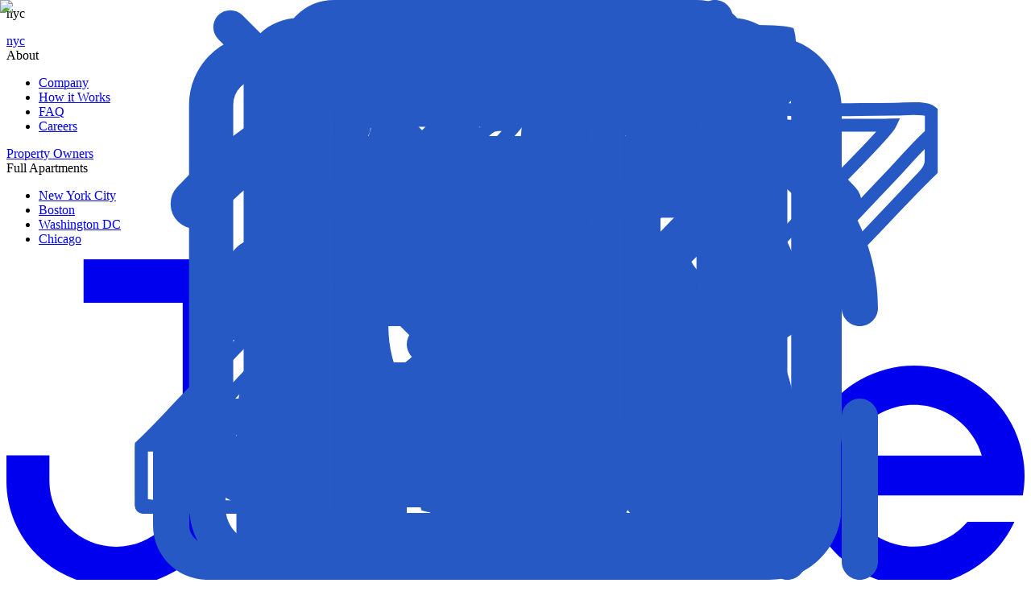

--- FILE ---
content_type: text/html; charset=utf-8
request_url: https://junehomes.com/residences/new-york-city-ny/bedford-stuyvesant/438-bedford-stuyvesant/1148
body_size: 20442
content:
<!DOCTYPE html><html lang="en"><head><meta charSet="utf-8"/><link rel="preload" href="/_next/static/media/fonts/AvenirNextLTPro-Bold-a2a0.woff2" as="font" type="font/woff2" crossorigin="anonymous"/><link rel="preload" href="/_next/static/media/fonts/AvenirNextLTPro-Medium-b7cb.woff2" as="font" type="font/woff2" crossorigin="anonymous"/><style>
						@font-face {
							font-weight: 400;
							font-family: Caslon;
							src: url(/_next/static/media/fonts/caslon-540-d080.woff2) format(&#x27;woff2&#x27;);
							font-display: swap;
						}
						
						@font-face {
						    font-family: &#x27;Avenir&#x27;;
						    src: url(/_next/static/media/fonts/AvenirNextLTPro-Regular-dab0.woff2) format(&#x27;woff2&#x27;);
						    font-weight: 300;
						    font-style: normal;
						    font-display: swap;
						}

						@font-face {
						    font-family: &#x27;Avenir&#x27;;
						    src: url(/_next/static/media/fonts/AvenirNextLTPro-Medium-b7cb.woff2) format(&#x27;woff2&#x27;);
						    font-weight: 500;
						    font-style: normal;
						    font-display: swap;
						}

						@font-face {
						    font-family: &#x27;Avenir&#x27;;
						    src: url(/_next/static/media/fonts/AvenirNextLTPro-Demi-75fe.woff2) format(&#x27;woff2&#x27;);
						    font-weight: 600;
						    font-style: normal;
						    font-display: swap;
						}

						@font-face {
						    font-family: &#x27;Avenir&#x27;;
						    src: url(/_next/static/media/fonts/AvenirNextLTPro-Bold-a2a0.woff2) format(&#x27;woff2&#x27;);
						    font-weight: 700;
						    font-style: normal;
						    font-display: swap;
						}


					</style><link rel="preconnect" href="https://storage.googleapis.com/junehomes"/><link rel="preconnect" href="https://www.google-analytics.com"/><link rel="preconnect" href="https://www.google.com"/><link rel="preconnect" href="https://www.googleadservices.com"/><link rel="preconnect" href="https://www.googletagmanager.com"/><link rel="preconnect" href="https://maps.googleapis.com"/><link rel="preconnect" href="https://fonts.gstatic.com"/><link rel="preconnect" href="https://maps.gstatic.com"/><link rel="preconnect" href="https://bid.g.doubleclick.net"/><link rel="preconnect" href="https://stats.g.doubleclick.net"/><link rel="preconnect" href="https://googleads.g.doubleclick.net"/><link rel="preconnect" href="https://connect.facebook.net"/><link rel="preconnect" href="https://www.facebook.com"/><link rel="preconnect" href="https://fast.a.klaviyo.com"/><link rel="preconnect" href="https://static.klaviyo.com"/><meta name="og:url" property="og:url" content="https://junehomes.com/residences/new-york-city-ny/bedford-stuyvesant/438-bedford-stuyvesant/1148"/><meta name="og:image" property="og:image" content="https://junehomes.com/essential-cover.jpg"/><title>96 sq. ft Room For Rent in Bedford-Stuyvesant, New York City, #438-A</title><meta name="description" content="438-A Room for rent in New York City starting at $1350, 96 sq. ft. June Homes offers furnished apartments and short term rentals in Bedford-Stuyvesant and other neighborhoods."/><link rel="canonical" href="https://junehomes.com/residences/new-york-city-ny/bedford-stuyvesant/438-bedford-stuyvesant/1148"/><meta name="og:title" property="og:title" content="96 sq. ft Room For Rent in Bedford-Stuyvesant, New York City, #438-A"/><meta name="og:description" property="og:description" content="438-A Room for rent in New York City starting at $1350, 96 sq. ft. June Homes offers furnished apartments and short term rentals in Bedford-Stuyvesant and other neighborhoods."/><meta name="twitter:card" property="twitter:card" content="https://storage.googleapis.com/junehomes/media/roompicture/41424/e84fbed612039a0d91e0f10abd329125.jpg"/><meta name="viewport" content="width=device-width, initial-scale=1.0, maximum-scale=1.0, user-scalable=no"/><link rel="preload" as="image" imageSrcSet="/_next/image?url=https%3A%2F%2Fstorage.googleapis.com%2Fjunehomes%2Fmedia%2Froompicture%2F41424%2Fe84fbed612039a0d91e0f10abd329125.jpg&amp;w=640&amp;q=75 640w, /_next/image?url=https%3A%2F%2Fstorage.googleapis.com%2Fjunehomes%2Fmedia%2Froompicture%2F41424%2Fe84fbed612039a0d91e0f10abd329125.jpg&amp;w=750&amp;q=75 750w, /_next/image?url=https%3A%2F%2Fstorage.googleapis.com%2Fjunehomes%2Fmedia%2Froompicture%2F41424%2Fe84fbed612039a0d91e0f10abd329125.jpg&amp;w=828&amp;q=75 828w, /_next/image?url=https%3A%2F%2Fstorage.googleapis.com%2Fjunehomes%2Fmedia%2Froompicture%2F41424%2Fe84fbed612039a0d91e0f10abd329125.jpg&amp;w=1080&amp;q=75 1080w, /_next/image?url=https%3A%2F%2Fstorage.googleapis.com%2Fjunehomes%2Fmedia%2Froompicture%2F41424%2Fe84fbed612039a0d91e0f10abd329125.jpg&amp;w=1200&amp;q=75 1200w, /_next/image?url=https%3A%2F%2Fstorage.googleapis.com%2Fjunehomes%2Fmedia%2Froompicture%2F41424%2Fe84fbed612039a0d91e0f10abd329125.jpg&amp;w=1920&amp;q=75 1920w, /_next/image?url=https%3A%2F%2Fstorage.googleapis.com%2Fjunehomes%2Fmedia%2Froompicture%2F41424%2Fe84fbed612039a0d91e0f10abd329125.jpg&amp;w=2048&amp;q=75 2048w, /_next/image?url=https%3A%2F%2Fstorage.googleapis.com%2Fjunehomes%2Fmedia%2Froompicture%2F41424%2Fe84fbed612039a0d91e0f10abd329125.jpg&amp;w=3840&amp;q=75 3840w" imageSizes="(min-width: 1024px) 780px, 100vw" fetchpriority="high"/><meta name="next-head-count" content="12"/><link data-next-font="" rel="preconnect" href="/" crossorigin="anonymous"/><link rel="preload" href="/_next/static/css/64c8df1fa0650ee6.css" as="style"/><link rel="stylesheet" href="/_next/static/css/64c8df1fa0650ee6.css" data-n-g=""/><link rel="preload" href="/_next/static/css/12102df12690b410.css" as="style"/><link rel="stylesheet" href="/_next/static/css/12102df12690b410.css" data-n-p=""/><link rel="preload" href="/_next/static/css/ec0ef25334ed4606.css" as="style"/><link rel="stylesheet" href="/_next/static/css/ec0ef25334ed4606.css" data-n-p=""/><link rel="preload" href="/_next/static/css/a3b2127391c8f8b1.css" as="style"/><link rel="stylesheet" href="/_next/static/css/a3b2127391c8f8b1.css" data-n-p=""/><link rel="preload" href="/_next/static/css/67b4e3ebcc19732a.css" as="style"/><link rel="stylesheet" href="/_next/static/css/67b4e3ebcc19732a.css" data-n-p=""/><link rel="preload" href="/_next/static/css/418e79bdaf6c3fb1.css" as="style"/><link rel="stylesheet" href="/_next/static/css/418e79bdaf6c3fb1.css" data-n-p=""/><link rel="preload" href="/_next/static/css/f87badbbf778a13a.css" as="style"/><link rel="stylesheet" href="/_next/static/css/f87badbbf778a13a.css" data-n-p=""/><link rel="preload" href="/_next/static/css/4d12169f20aa2233.css" as="style"/><link rel="stylesheet" href="/_next/static/css/4d12169f20aa2233.css" data-n-p=""/><noscript data-n-css=""></noscript><script defer="" nomodule="" src="/_next/static/chunks/polyfills-c67a75d1b6f99dc8.js"></script><script src="/_next/static/chunks/webpack-61ec2b50b72daed0.js" defer=""></script><script src="/_next/static/chunks/framework-e41993472d05bc23.js" defer=""></script><script src="/_next/static/chunks/main-e37af486cb0ee2eb.js" defer=""></script><script src="/_next/static/chunks/pages/_app-0e54ae1239eb9b9c.js" defer=""></script><script src="/_next/static/chunks/5894-0dcd72c860b0f69e.js" defer=""></script><script src="/_next/static/chunks/7536-f9c518674e711774.js" defer=""></script><script src="/_next/static/chunks/5142-1ba3604aae22b76d.js" defer=""></script><script src="/_next/static/chunks/5061-c0687257072fbd22.js" defer=""></script><script src="/_next/static/chunks/7441-7be66184fb2fe176.js" defer=""></script><script src="/_next/static/chunks/6712-699a0571b386fac2.js" defer=""></script><script src="/_next/static/chunks/5608-6c1aed328d2526b8.js" defer=""></script><script src="/_next/static/chunks/3713-acd10e8f9179eb3f.js" defer=""></script><script src="/_next/static/chunks/577-5bcab9595370e90d.js" defer=""></script><script src="/_next/static/chunks/8969-81dda2d030a37f75.js" defer=""></script><script src="/_next/static/chunks/6269-12fd03a12d0be629.js" defer=""></script><script src="/_next/static/chunks/1982-212e1f0ab2b36eec.js" defer=""></script><script src="/_next/static/chunks/pages/residences/%5Bcity%5D/%5Barea%5D/%5Bhome%5D/%5Broom%5D-3b198ceaa2c997ea.js" defer=""></script><script src="/_next/static/hykvhw6RMkKaF_ZxfuUYi/_buildManifest.js" defer=""></script><script src="/_next/static/hykvhw6RMkKaF_ZxfuUYi/_ssgManifest.js" defer=""></script></head><body><noscript><iframe src="https://www.googletagmanager.com/ns.html?id=GTM-KMMZX7B" height="0" width="0" style="display:none;visibility:hidden"></iframe></noscript><div id="__next"><div class="Container_root__2s3Q0 Container_withHeader__DNrAv"><div class="Container_header__KyY4q Container_showDesktop__2snaN"><header class="Header_root__vK7N8"><nav class="Header_nav__46any Header_dark__Q_Fqd"><div class="Item_root__GVLUl Item_relativeEl__C8rie Header_location__KOLdm"><div class="Item_wrapper__XaEPh"><div class="Item_item__xy0jW composes_taptic___s1jM"><div class="Header_cities__fgQFt Header_citiesUpper__d4Up0"><div class="Header_locationIcon__ol95P Header_icomMobile__IaZpg"></div><span class="Typography_p1-500__APGse">nyc</span></div></div><div class="Item_dropdown__Eyrvm Item_dropdownLeft__xkLut"><div class="MobileMenu_root__rYNpb"><div class="MobileMenu_burgerMenu__kkETm"><ul class="Header_listMobile__fTNaB"></ul></div></div></div></div></div><div class="Item_root__GVLUl Header_allhomesItem__XCGjn"><div class="Item_wrapper__XaEPh"><a class="Item_item__xy0jW composes_taptic___s1jM" href="/residences/new-york-city-ny"><div class="Header_cities__fgQFt Header_citiesUpper__d4Up0"><div class="Header_locationIcon__ol95P Header_icomMobile__IaZpg"></div><span class="Typography_p1-500__APGse">nyc</span><span class="Header_arrow__Hb4fX"><div class="ArrowRound_root__92mIR" style="--icon-size:14px;--icon-rotate:0deg"></div></span></div></a><div class="Item_dropdown__Eyrvm Item_dropdownLeft__xkLut Item_fullwidth__zH4WM"></div></div></div><div class="Item_root__GVLUl Item_relativeEl__C8rie Header_userItem__rED_a"><div class="Item_wrapper__XaEPh"><div class="Item_item__xy0jW composes_taptic___s1jM">About<span class="Header_arrow__Hb4fX"><div class="ArrowRound_root__92mIR" style="--icon-size:14px;--icon-rotate:0deg"></div></span></div><div class="Item_dropdown__Eyrvm Item_dropdownLeft__xkLut"><ul class="Header_list__RE_zn"><li class="Header_item__0bQXI"><a href="/about-us"><div class="Header_link__L_vDa" data-close="click">Company<div class="Header_arrow__Hb4fX"><div class="ArrowRound_root__92mIR" style="--icon-size:12px;--icon-rotate:0deg"></div></div></div></a></li><li class="Header_item__0bQXI"><a href="/how-it-works"><div class="Header_link__L_vDa" data-close="click">How it Works<div class="Header_arrow__Hb4fX"><div class="ArrowRound_root__92mIR" style="--icon-size:12px;--icon-rotate:0deg"></div></div></div></a></li><li class="Header_item__0bQXI"><a href="/faq"><div class="Header_link__L_vDa" data-close="click">FAQ<div class="Header_arrow__Hb4fX"><div class="ArrowRound_root__92mIR" style="--icon-size:12px;--icon-rotate:0deg"></div></div></div></a></li><li class="Header_item__0bQXI"><a href="/careers"><div class="Header_link__L_vDa" data-close="click">Careers<div class="Header_arrow__Hb4fX"><div class="ArrowRound_root__92mIR" style="--icon-size:12px;--icon-rotate:0deg"></div></div></div></a></li></ul></div></div></div><div class="Item_root__GVLUl Item_relativeEl__C8rie Header_ownersItem__Ytd1A"><div class="Item_wrapper__XaEPh"><a class="Item_item__xy0jW composes_taptic___s1jM" href="/property-owners">Property Owners</a></div></div><div class="Item_root__GVLUl Item_relativeEl__C8rie Header_userItem__rED_a"><div class="Item_wrapper__XaEPh"><div class="Item_item__xy0jW composes_taptic___s1jM">Full Apartments<span class="Header_arrow__Hb4fX"><div class="ArrowRound_root__92mIR" style="--icon-size:14px;--icon-rotate:0deg"></div></span></div><div class="Item_dropdown__Eyrvm Item_dropdownLeft__xkLut"><ul class="Header_list__RE_zn"><li class="Header_item__0bQXI"><a href="/residences/new-york-city-ny?hometype=entire_apartment"><div class="Header_link__L_vDa" data-close="click">New York City<div class="Header_arrow__Hb4fX"><div class="ArrowRound_root__92mIR" style="--icon-size:12px;--icon-rotate:0deg"></div></div></div></a></li><li class="Header_item__0bQXI"><a href="/residences/boston-ma?hometype=entire_apartment"><div class="Header_link__L_vDa" data-close="click">Boston<div class="Header_arrow__Hb4fX"><div class="ArrowRound_root__92mIR" style="--icon-size:12px;--icon-rotate:0deg"></div></div></div></a></li><li class="Header_item__0bQXI"><a href="/residences/washington-dc?hometype=entire_apartment"><div class="Header_link__L_vDa" data-close="click">Washington DC<div class="Header_arrow__Hb4fX"><div class="ArrowRound_root__92mIR" style="--icon-size:12px;--icon-rotate:0deg"></div></div></div></a></li><li class="Header_item__0bQXI"><a href="/residences/chicago?hometype=entire_apartment"><div class="Header_link__L_vDa" data-close="click">Chicago<div class="Header_arrow__Hb4fX"><div class="ArrowRound_root__92mIR" style="--icon-size:12px;--icon-rotate:0deg"></div></div></div></a></li></ul></div></div></div><div class="Header_spacer__S6Dkw"></div><div class="Item_root__GVLUl Item_relativeEl__C8rie Header_logoItem__lkJCY"><div class="Item_wrapper__XaEPh"><a class="Item_item__xy0jW composes_taptic___s1jM" href="/"><div class="Header_logo__WEmNV"><svg class="Logo_root__nfD43" xmlns="http://www.w3.org/2000/svg" fill="currentColor" viewBox="0 0 134 60"><title>June Homes</title><path d="M10.15.00003052V5.73336H23.2V29.1684c0 2.2998-.9242 4.5055-2.5694 6.1318-1.6452 1.6262-3.8765 2.5398-6.2031 2.5398s-4.55793-.9136-6.20309-2.5398C6.57924 33.6739 5.655 31.4682 5.655 29.1684V25.8H0v3.44c0 3.6494 1.46657 7.1493 4.07707 9.7298C6.68758 41.5503 10.2282 43 13.92 43h1.16c3.6918 0 7.2324-1.4497 9.8429-4.0302S29 32.8894 29 29.24V.00003052H10.15zM37 29.95V14h6v16.53c0 1.9228.7902 3.7669 2.1967 5.1265C46.6032 37.0162 48.5109 37.78 50.5 37.78s3.8968-.7638 5.3033-2.1235C57.2098 34.2969 58 32.4528 58 30.53V14h6v15.95c0 3.4611-1.4223 6.7804-3.9541 9.2277C57.5142 41.6251 54.0804 43 50.5 43s-7.0142-1.3749-9.5459-3.8223C38.4223 36.7304 37 33.4111 37 29.95zM98 27.05V43h-5.7778V26.47c0-1.9228-.7609-3.7669-2.1153-5.1265C88.7525 19.9838 86.9155 19.22 85 19.22c-1.9155 0-3.7525.7638-5.1069 2.1235-1.3544 1.3596-2.1153 3.2037-2.1153 5.1265V43H72V27.05c0-3.4611 1.3696-6.7804 3.8076-9.2277C78.2456 15.3749 81.5522 14 85 14c3.4478 0 6.7544 1.3749 9.1924 3.8223C96.6304 20.2696 98 23.5889 98 27.05z M128.383 31.0735h-17.918c.466 1.6146 1.36 3.0732 2.587 4.2215 1.227 1.1483 2.742 1.9437 4.383 2.3019 1.642.3582 3.35.266 4.944-.2669 1.594-.5329 3.014-1.4867 4.11-2.7604h6.179c-1.543 3.3481-4.303 5.9827-7.72 7.368-3.416 1.3852-7.232 1.417-10.672.0889-3.439-1.3281-6.243-3.9164-7.842-7.2384-1.598-3.322-1.872-7.1282-.764-10.6446 1.108-3.5163 3.513-6.4787 6.727-8.2846 3.214-1.806 6.995-2.3198 10.575-1.4371 3.579.8828 6.688 3.0959 8.694 6.1891 2.006 3.0933 2.758 6.8345 2.104 10.4626h-5.387zm-8.956-11.9216c-2.011-.0003-3.969.6497-5.58 1.8532-1.611 1.2034-2.79 2.8957-3.361 4.8243h17.885c-.571-1.929-1.75-3.6217-3.362-4.8252-1.612-1.2035-3.57-1.8533-5.582-1.8523z"></path></svg></div></a></div></div><div class="Item_root__GVLUl Item_relativeEl__C8rie Header_signinItem__fwiyG"><div class="Item_wrapper__XaEPh"><div class="Item_item__xy0jW composes_taptic___s1jM"><div class="Header_buttonLaptop__rVqLe"><button data-click="{&quot;name&quot;:&quot;pre_approval&quot;,&quot;params&quot;:{&quot;action_to&quot;:&quot;header&quot;}}" class="Button_root__8nq_L composes_taptic___s1jM Button_white__Rw5SK Button_rounded__FkQOJ" type="button"><span class="Button_content__odjnK">Get Pre-approved</span></button></div></div></div></div><div class="Item_root__GVLUl Item_relativeEl__C8rie Header_userSignIn__YtNf5"><div class="Item_wrapper__XaEPh"><div class="Item_item__xy0jW composes_taptic___s1jM"><div class="Header_user__no3w5"><div class="Header_userIcon__hoNlJ Header_icomMobile__IaZpg"></div><div class="Header_userArrow__ooiD_ Header_arrow__Hb4fX"><div class="ArrowRound_root__92mIR" style="--icon-size:12px;--icon-rotate:0deg"></div></div></div></div><div class="Item_dropdown__Eyrvm Item_dropdownRight__Skjh3"><ul class="Header_list__RE_zn"><li class="Header_item__0bQXI"><a href="/sign-in"><div class="Header_link__L_vDa" data-close="click">Sign In<div class="Header_arrow__Hb4fX"><div class="ArrowRound_root__92mIR" style="--icon-size:12px;--icon-rotate:0deg"></div></div></div></a></li><li class="Header_item__0bQXI"><a href="/sign-up?next=%2Fresidences%2Fnew-york-city-ny%2Fbedford-stuyvesant%2F438-bedford-stuyvesant%2F1148"><div class="Header_link__L_vDa" data-close="click">Sign Up<div class="Header_arrow__Hb4fX"><div class="ArrowRound_root__92mIR" style="--icon-size:12px;--icon-rotate:0deg"></div></div></div></a></li></ul></div></div></div><div class="Item_root__GVLUl Item_relativeEl__C8rie Header_signinItem__fwiyG"><div class="Item_wrapper__XaEPh"><a class="Item_item__xy0jW composes_taptic___s1jM" href="/sign-in"><div class="Header_buttonDesktop__pH2I6"><button class="Button_root__8nq_L composes_taptic___s1jM Button_white__Rw5SK Button_rounded__FkQOJ" type="button"><span class="Button_content__odjnK">Login</span></button></div></a></div></div><div class="Item_root__GVLUl Item_relativeEl__C8rie Header_signupItem__p3Iar"><div class="Item_wrapper__XaEPh"><a class="Item_item__xy0jW composes_taptic___s1jM" href="/sign-up?next=%2Fresidences%2Fnew-york-city-ny%2Fbedford-stuyvesant%2F438-bedford-stuyvesant%2F1148"><button class="Button_root__8nq_L composes_taptic___s1jM Button_cobalt__Q6KMC Button_rounded__FkQOJ" type="button"><span class="Button_content__odjnK">Sign Up</span></button></a></div></div></nav></header></div><script id="breadcrumbs" type="application/ld+json">{"@context":"https://schema.org","@type":"BreadcrumbList","itemListElement":[{"@type":"ListItem","position":1,"name":"Home","item":"https://junehomes.com"},{"@type":"ListItem","position":2,"name":"New York City Homes","item":"https://junehomes.com/residences/new-york-city-ny"},{"@type":"ListItem","position":3,"name":"New York City Room For Rent","item":"https://junehomes.com/residences/new-york-city-ny?hometype=private_rooms"},{"@type":"ListItem","position":4,"name":"New York City: Brooklyn","item":"https://junehomes.com/residences/new-york-city-ny?areas=brooklyn"},{"@type":"ListItem","position":5,"name":"New York City: Bedford-Stuyvesant","item":"https://junehomes.com/residences/new-york-city-ny/bedford-stuyvesant"},{"@type":"ListItem","position":6,"name":"#438: Bedford-Stuyvesant","item":"https://junehomes.com/residences/new-york-city-ny/bedford-stuyvesant/438-bedford-stuyvesant"},{"@type":"ListItem","position":7,"name":"Full Bedroom A","item":"https://junehomes.com/residences/new-york-city-ny/bedford-stuyvesant/438-bedford-stuyvesant"}]}</script><script id="apartment" type="application/ld+json">{"@context":"https://schema.org","@type":"Apartment","name":"Full Bedroom A","description":"This good-looking, spacious and neat room is available. This room is also available for long-term and short-term rent.","amenityFeature":[{"@type":"LocationFeatureSpecification","name":"Wi-Fi - Paid separately (High-Speed)"},{"@type":"LocationFeatureSpecification","name":"Guarantors Allowed"},{"@type":"LocationFeatureSpecification","name":"Non-Smoking Rooms"},{"@type":"LocationFeatureSpecification","name":"Full bed"},{"@type":"LocationFeatureSpecification","name":"Hardwood Flooring"},{"@type":"LocationFeatureSpecification","name":"Closet Space"}],"tourBookingPage":"https://junehomes.com/residences/new-york-city-ny/bedford-stuyvesant/438-bedford-stuyvesant/1148?movein=2026-06-14&moveout=2026-08-15&furnished=false","address":{"@type":"PostalAddress","addressCountry":"US","addressRegion":"Bedford-Stuyvesant","addressLocality":"New York City"},"photo":{"@type":"ImageObject","url":"https://storage.googleapis.com/junehomes/media/cache/05/1e/051e14563acbf8f2157fff8a1959f0be.webp"},"floorLevel":"1st","floorSize":{"@type":"QuantitativeValue","value":96,"unitCode":"FTK"},"latitude":40.68186,"longitude":-73.95387,"accommodationFloorPlan":{"@type":"FloorPlan","layoutImage":"https://storage.googleapis.com/junehomes/residences/343/BTR8U8BFN2C3ILZ.jpg_photo_jpg_2x.jpg"},"petsAllowed":false,"smokingAllowed":true}</script><div class="WithNavMenu_menu__M3ABF"></div><main class="Room_root__AuWbh"><div class="Room_favoriteButton__EY4_9"></div><div class="Room_breadcrumbs__lqy7X"><div class="Breadcrumbs_root__XIfEz Breadcrumbs_scrollable__tflFv" data-test-id="breadcrumbs"><ul class="Breadcrumbs_list__yKeNX"><li class="Breadcrumbs_item__Cb0AV"><a href="https://junehomes.com"><span class="Typography_p2-500__RJdrq charcoal-200">Home</span></a><div class="Breadcrumbs_icon__ghRB_" role="img"><div></div></div></li><li class="Breadcrumbs_item__Cb0AV"><a href="https://junehomes.com/residences/new-york-city-ny"><span class="Typography_p2-500__RJdrq charcoal-200">New York City Homes</span></a><div class="Breadcrumbs_icon__ghRB_" role="img"><div></div></div></li><li class="Breadcrumbs_item__Cb0AV"><a href="https://junehomes.com/residences/new-york-city-ny?hometype=private_rooms"><span class="Typography_p2-500__RJdrq charcoal-200">New York City Room For Rent</span></a><div class="Breadcrumbs_icon__ghRB_" role="img"><div></div></div></li><li class="Breadcrumbs_item__Cb0AV"><a href="https://junehomes.com/residences/new-york-city-ny?areas=brooklyn"><span class="Typography_p2-500__RJdrq charcoal-200">New York City: Brooklyn</span></a><div class="Breadcrumbs_icon__ghRB_" role="img"><div></div></div></li><li class="Breadcrumbs_item__Cb0AV"><a href="https://junehomes.com/residences/new-york-city-ny/bedford-stuyvesant"><span class="Typography_p2-500__RJdrq charcoal-200">New York City: Bedford-Stuyvesant</span></a><div class="Breadcrumbs_icon__ghRB_" role="img"><div></div></div></li><li class="Breadcrumbs_item__Cb0AV"><a href="https://junehomes.com/residences/new-york-city-ny/bedford-stuyvesant/438-bedford-stuyvesant"><span class="Typography_p2-500__RJdrq charcoal-200">#438: Bedford-Stuyvesant</span></a><div class="Breadcrumbs_icon__ghRB_" role="img"><div></div></div></li><li class="Breadcrumbs_item__Cb0AV"><span class="Typography_p2-500__RJdrq charcoal-200">Full Bedroom A</span></li></ul></div></div><div class="Room_content__imz4k"><div class="Room_home__uyeCU"><div id="photos" style="scroll-margin-top:32px"><section class="Room_tabs__bWRhk"><div class="Gallery_carousel__1UDRb"><div class="Carousel_root__By4Fm" data-test-id="carousel"><div class="Carousel_mainWrapper__X_xzF"><div class="Carousel_slidesWrapper__oq5_t"><div class="CarouselSwiper_container__sCn2A"><ul data-name="swipable" style="transform:translate3d(-100%, 0, 0)" class="Carousel_swipable__GbUCc"><li class="Gallery_carouselItem__ja1Pg"><picture><source src="https://storage.googleapis.com/junehomes/residences/343/VGWRP01610F3HG0.jpg_photo_web_2x.webp"/><source src="https://storage.googleapis.com/junehomes/residences/343/VGWRP01610F3HG0.jpg_photo_jpg_2x.jpg"/><img alt="Photo 16 of #1148: Full Bedroom A at June Homes" loading="lazy" decoding="async" data-nimg="fill" class="Gallery_image__H7GwU" style="position:absolute;height:100%;width:100%;left:0;top:0;right:0;bottom:0;color:transparent" sizes="(min-width: 1024px) 780px, 100vw" srcSet="/_next/image?url=https%3A%2F%2Fstorage.googleapis.com%2Fjunehomes%2Fresidences%2F343%2FVGWRP01610F3HG0.jpg_photo_jpg_2x.jpg&amp;w=640&amp;q=75 640w, /_next/image?url=https%3A%2F%2Fstorage.googleapis.com%2Fjunehomes%2Fresidences%2F343%2FVGWRP01610F3HG0.jpg_photo_jpg_2x.jpg&amp;w=750&amp;q=75 750w, /_next/image?url=https%3A%2F%2Fstorage.googleapis.com%2Fjunehomes%2Fresidences%2F343%2FVGWRP01610F3HG0.jpg_photo_jpg_2x.jpg&amp;w=828&amp;q=75 828w, /_next/image?url=https%3A%2F%2Fstorage.googleapis.com%2Fjunehomes%2Fresidences%2F343%2FVGWRP01610F3HG0.jpg_photo_jpg_2x.jpg&amp;w=1080&amp;q=75 1080w, /_next/image?url=https%3A%2F%2Fstorage.googleapis.com%2Fjunehomes%2Fresidences%2F343%2FVGWRP01610F3HG0.jpg_photo_jpg_2x.jpg&amp;w=1200&amp;q=75 1200w, /_next/image?url=https%3A%2F%2Fstorage.googleapis.com%2Fjunehomes%2Fresidences%2F343%2FVGWRP01610F3HG0.jpg_photo_jpg_2x.jpg&amp;w=1920&amp;q=75 1920w, /_next/image?url=https%3A%2F%2Fstorage.googleapis.com%2Fjunehomes%2Fresidences%2F343%2FVGWRP01610F3HG0.jpg_photo_jpg_2x.jpg&amp;w=2048&amp;q=75 2048w, /_next/image?url=https%3A%2F%2Fstorage.googleapis.com%2Fjunehomes%2Fresidences%2F343%2FVGWRP01610F3HG0.jpg_photo_jpg_2x.jpg&amp;w=3840&amp;q=75 3840w" src="/_next/image?url=https%3A%2F%2Fstorage.googleapis.com%2Fjunehomes%2Fresidences%2F343%2FVGWRP01610F3HG0.jpg_photo_jpg_2x.jpg&amp;w=3840&amp;q=75"/></picture></li><li class="Gallery_carouselItem__ja1Pg"><picture><source src="https://storage.googleapis.com/junehomes/media/roompicture/41424/b98bba8f635e542d678fa2828f26f7ad.webp"/><source src="https://storage.googleapis.com/junehomes/media/roompicture/41424/e84fbed612039a0d91e0f10abd329125.jpg"/><img alt="Photo 1 of #1148: Full Bedroom A at June Homes" fetchpriority="high" loading="eager" decoding="async" data-nimg="fill" class="Gallery_image__H7GwU" style="position:absolute;height:100%;width:100%;left:0;top:0;right:0;bottom:0;color:transparent" sizes="(min-width: 1024px) 780px, 100vw" srcSet="/_next/image?url=https%3A%2F%2Fstorage.googleapis.com%2Fjunehomes%2Fmedia%2Froompicture%2F41424%2Fe84fbed612039a0d91e0f10abd329125.jpg&amp;w=640&amp;q=75 640w, /_next/image?url=https%3A%2F%2Fstorage.googleapis.com%2Fjunehomes%2Fmedia%2Froompicture%2F41424%2Fe84fbed612039a0d91e0f10abd329125.jpg&amp;w=750&amp;q=75 750w, /_next/image?url=https%3A%2F%2Fstorage.googleapis.com%2Fjunehomes%2Fmedia%2Froompicture%2F41424%2Fe84fbed612039a0d91e0f10abd329125.jpg&amp;w=828&amp;q=75 828w, /_next/image?url=https%3A%2F%2Fstorage.googleapis.com%2Fjunehomes%2Fmedia%2Froompicture%2F41424%2Fe84fbed612039a0d91e0f10abd329125.jpg&amp;w=1080&amp;q=75 1080w, /_next/image?url=https%3A%2F%2Fstorage.googleapis.com%2Fjunehomes%2Fmedia%2Froompicture%2F41424%2Fe84fbed612039a0d91e0f10abd329125.jpg&amp;w=1200&amp;q=75 1200w, /_next/image?url=https%3A%2F%2Fstorage.googleapis.com%2Fjunehomes%2Fmedia%2Froompicture%2F41424%2Fe84fbed612039a0d91e0f10abd329125.jpg&amp;w=1920&amp;q=75 1920w, /_next/image?url=https%3A%2F%2Fstorage.googleapis.com%2Fjunehomes%2Fmedia%2Froompicture%2F41424%2Fe84fbed612039a0d91e0f10abd329125.jpg&amp;w=2048&amp;q=75 2048w, /_next/image?url=https%3A%2F%2Fstorage.googleapis.com%2Fjunehomes%2Fmedia%2Froompicture%2F41424%2Fe84fbed612039a0d91e0f10abd329125.jpg&amp;w=3840&amp;q=75 3840w" src="/_next/image?url=https%3A%2F%2Fstorage.googleapis.com%2Fjunehomes%2Fmedia%2Froompicture%2F41424%2Fe84fbed612039a0d91e0f10abd329125.jpg&amp;w=3840&amp;q=75"/></picture><div class="DigitalRenderingBadge_digitalRendering__ZYWyj"><div class="DigitalRenderingBadge_digitalRenderingTitle__mn3rM">This is virtually staged</div><div class="DigitalRenderingBadge_digitalRenderingDesc__IICQM">Actual furniture will be different</div></div></li><li class="Gallery_carouselItem__ja1Pg"><picture><source src="https://storage.googleapis.com/junehomes/rooms/1148/FMJ0M2UYL9ZF25U.jpg_photo_web_2x.webp"/><source src="https://storage.googleapis.com/junehomes/rooms/1148/FMJ0M2UYL9ZF25U.jpg_photo_jpg_2x.jpg"/><img alt="Photo 2 of #1148: Full Bedroom A at June Homes" loading="lazy" decoding="async" data-nimg="fill" class="Gallery_image__H7GwU" style="position:absolute;height:100%;width:100%;left:0;top:0;right:0;bottom:0;color:transparent" sizes="(min-width: 1024px) 780px, 100vw" srcSet="/_next/image?url=https%3A%2F%2Fstorage.googleapis.com%2Fjunehomes%2Frooms%2F1148%2FFMJ0M2UYL9ZF25U.jpg_photo_jpg_2x.jpg&amp;w=640&amp;q=75 640w, /_next/image?url=https%3A%2F%2Fstorage.googleapis.com%2Fjunehomes%2Frooms%2F1148%2FFMJ0M2UYL9ZF25U.jpg_photo_jpg_2x.jpg&amp;w=750&amp;q=75 750w, /_next/image?url=https%3A%2F%2Fstorage.googleapis.com%2Fjunehomes%2Frooms%2F1148%2FFMJ0M2UYL9ZF25U.jpg_photo_jpg_2x.jpg&amp;w=828&amp;q=75 828w, /_next/image?url=https%3A%2F%2Fstorage.googleapis.com%2Fjunehomes%2Frooms%2F1148%2FFMJ0M2UYL9ZF25U.jpg_photo_jpg_2x.jpg&amp;w=1080&amp;q=75 1080w, /_next/image?url=https%3A%2F%2Fstorage.googleapis.com%2Fjunehomes%2Frooms%2F1148%2FFMJ0M2UYL9ZF25U.jpg_photo_jpg_2x.jpg&amp;w=1200&amp;q=75 1200w, /_next/image?url=https%3A%2F%2Fstorage.googleapis.com%2Fjunehomes%2Frooms%2F1148%2FFMJ0M2UYL9ZF25U.jpg_photo_jpg_2x.jpg&amp;w=1920&amp;q=75 1920w, /_next/image?url=https%3A%2F%2Fstorage.googleapis.com%2Fjunehomes%2Frooms%2F1148%2FFMJ0M2UYL9ZF25U.jpg_photo_jpg_2x.jpg&amp;w=2048&amp;q=75 2048w, /_next/image?url=https%3A%2F%2Fstorage.googleapis.com%2Fjunehomes%2Frooms%2F1148%2FFMJ0M2UYL9ZF25U.jpg_photo_jpg_2x.jpg&amp;w=3840&amp;q=75 3840w" src="/_next/image?url=https%3A%2F%2Fstorage.googleapis.com%2Fjunehomes%2Frooms%2F1148%2FFMJ0M2UYL9ZF25U.jpg_photo_jpg_2x.jpg&amp;w=3840&amp;q=75"/></picture></li><li class="Gallery_carouselItem__ja1Pg"><picture><source src="https://storage.googleapis.com/junehomes/rooms/1148/UWS9S13G5R32IZU.jpg_photo_web_2x.webp"/><source src="https://storage.googleapis.com/junehomes/rooms/1148/UWS9S13G5R32IZU.jpg_photo_jpg_2x.jpg"/><img alt="Photo 3 of #1148: Full Bedroom A at June Homes" loading="lazy" decoding="async" data-nimg="fill" class="Gallery_image__H7GwU" style="position:absolute;height:100%;width:100%;left:0;top:0;right:0;bottom:0;color:transparent" sizes="(min-width: 1024px) 780px, 100vw" srcSet="/_next/image?url=https%3A%2F%2Fstorage.googleapis.com%2Fjunehomes%2Frooms%2F1148%2FUWS9S13G5R32IZU.jpg_photo_jpg_2x.jpg&amp;w=640&amp;q=75 640w, /_next/image?url=https%3A%2F%2Fstorage.googleapis.com%2Fjunehomes%2Frooms%2F1148%2FUWS9S13G5R32IZU.jpg_photo_jpg_2x.jpg&amp;w=750&amp;q=75 750w, /_next/image?url=https%3A%2F%2Fstorage.googleapis.com%2Fjunehomes%2Frooms%2F1148%2FUWS9S13G5R32IZU.jpg_photo_jpg_2x.jpg&amp;w=828&amp;q=75 828w, /_next/image?url=https%3A%2F%2Fstorage.googleapis.com%2Fjunehomes%2Frooms%2F1148%2FUWS9S13G5R32IZU.jpg_photo_jpg_2x.jpg&amp;w=1080&amp;q=75 1080w, /_next/image?url=https%3A%2F%2Fstorage.googleapis.com%2Fjunehomes%2Frooms%2F1148%2FUWS9S13G5R32IZU.jpg_photo_jpg_2x.jpg&amp;w=1200&amp;q=75 1200w, /_next/image?url=https%3A%2F%2Fstorage.googleapis.com%2Fjunehomes%2Frooms%2F1148%2FUWS9S13G5R32IZU.jpg_photo_jpg_2x.jpg&amp;w=1920&amp;q=75 1920w, /_next/image?url=https%3A%2F%2Fstorage.googleapis.com%2Fjunehomes%2Frooms%2F1148%2FUWS9S13G5R32IZU.jpg_photo_jpg_2x.jpg&amp;w=2048&amp;q=75 2048w, /_next/image?url=https%3A%2F%2Fstorage.googleapis.com%2Fjunehomes%2Frooms%2F1148%2FUWS9S13G5R32IZU.jpg_photo_jpg_2x.jpg&amp;w=3840&amp;q=75 3840w" src="/_next/image?url=https%3A%2F%2Fstorage.googleapis.com%2Fjunehomes%2Frooms%2F1148%2FUWS9S13G5R32IZU.jpg_photo_jpg_2x.jpg&amp;w=3840&amp;q=75"/></picture></li><li class="Gallery_carouselItem__ja1Pg"><picture><source src="https://storage.googleapis.com/junehomes/residences/343/9H4FP7AWX7XDTWD.jpg_photo_web_2x.webp"/><source src="https://storage.googleapis.com/junehomes/residences/343/9H4FP7AWX7XDTWD.jpg_photo_jpg_2x.jpg"/><img alt="Photo 4 of #1148: Full Bedroom A at June Homes" loading="lazy" decoding="async" data-nimg="fill" class="Gallery_image__H7GwU" style="position:absolute;height:100%;width:100%;left:0;top:0;right:0;bottom:0;color:transparent" sizes="(min-width: 1024px) 780px, 100vw" srcSet="/_next/image?url=https%3A%2F%2Fstorage.googleapis.com%2Fjunehomes%2Fresidences%2F343%2F9H4FP7AWX7XDTWD.jpg_photo_jpg_2x.jpg&amp;w=640&amp;q=75 640w, /_next/image?url=https%3A%2F%2Fstorage.googleapis.com%2Fjunehomes%2Fresidences%2F343%2F9H4FP7AWX7XDTWD.jpg_photo_jpg_2x.jpg&amp;w=750&amp;q=75 750w, /_next/image?url=https%3A%2F%2Fstorage.googleapis.com%2Fjunehomes%2Fresidences%2F343%2F9H4FP7AWX7XDTWD.jpg_photo_jpg_2x.jpg&amp;w=828&amp;q=75 828w, /_next/image?url=https%3A%2F%2Fstorage.googleapis.com%2Fjunehomes%2Fresidences%2F343%2F9H4FP7AWX7XDTWD.jpg_photo_jpg_2x.jpg&amp;w=1080&amp;q=75 1080w, /_next/image?url=https%3A%2F%2Fstorage.googleapis.com%2Fjunehomes%2Fresidences%2F343%2F9H4FP7AWX7XDTWD.jpg_photo_jpg_2x.jpg&amp;w=1200&amp;q=75 1200w, /_next/image?url=https%3A%2F%2Fstorage.googleapis.com%2Fjunehomes%2Fresidences%2F343%2F9H4FP7AWX7XDTWD.jpg_photo_jpg_2x.jpg&amp;w=1920&amp;q=75 1920w, /_next/image?url=https%3A%2F%2Fstorage.googleapis.com%2Fjunehomes%2Fresidences%2F343%2F9H4FP7AWX7XDTWD.jpg_photo_jpg_2x.jpg&amp;w=2048&amp;q=75 2048w, /_next/image?url=https%3A%2F%2Fstorage.googleapis.com%2Fjunehomes%2Fresidences%2F343%2F9H4FP7AWX7XDTWD.jpg_photo_jpg_2x.jpg&amp;w=3840&amp;q=75 3840w" src="/_next/image?url=https%3A%2F%2Fstorage.googleapis.com%2Fjunehomes%2Fresidences%2F343%2F9H4FP7AWX7XDTWD.jpg_photo_jpg_2x.jpg&amp;w=3840&amp;q=75"/></picture></li><li class="Gallery_carouselItem__ja1Pg"><picture><source src="https://storage.googleapis.com/junehomes/residences/343/MCT3TKZFZ5J622C.jpg_photo_web_2x.webp"/><source src="https://storage.googleapis.com/junehomes/residences/343/MCT3TKZFZ5J622C.jpg_photo_jpg_2x.jpg"/><img alt="Photo 5 of #1148: Full Bedroom A at June Homes" loading="lazy" decoding="async" data-nimg="fill" class="Gallery_image__H7GwU" style="position:absolute;height:100%;width:100%;left:0;top:0;right:0;bottom:0;color:transparent" sizes="(min-width: 1024px) 780px, 100vw" srcSet="/_next/image?url=https%3A%2F%2Fstorage.googleapis.com%2Fjunehomes%2Fresidences%2F343%2FMCT3TKZFZ5J622C.jpg_photo_jpg_2x.jpg&amp;w=640&amp;q=75 640w, /_next/image?url=https%3A%2F%2Fstorage.googleapis.com%2Fjunehomes%2Fresidences%2F343%2FMCT3TKZFZ5J622C.jpg_photo_jpg_2x.jpg&amp;w=750&amp;q=75 750w, /_next/image?url=https%3A%2F%2Fstorage.googleapis.com%2Fjunehomes%2Fresidences%2F343%2FMCT3TKZFZ5J622C.jpg_photo_jpg_2x.jpg&amp;w=828&amp;q=75 828w, /_next/image?url=https%3A%2F%2Fstorage.googleapis.com%2Fjunehomes%2Fresidences%2F343%2FMCT3TKZFZ5J622C.jpg_photo_jpg_2x.jpg&amp;w=1080&amp;q=75 1080w, /_next/image?url=https%3A%2F%2Fstorage.googleapis.com%2Fjunehomes%2Fresidences%2F343%2FMCT3TKZFZ5J622C.jpg_photo_jpg_2x.jpg&amp;w=1200&amp;q=75 1200w, /_next/image?url=https%3A%2F%2Fstorage.googleapis.com%2Fjunehomes%2Fresidences%2F343%2FMCT3TKZFZ5J622C.jpg_photo_jpg_2x.jpg&amp;w=1920&amp;q=75 1920w, /_next/image?url=https%3A%2F%2Fstorage.googleapis.com%2Fjunehomes%2Fresidences%2F343%2FMCT3TKZFZ5J622C.jpg_photo_jpg_2x.jpg&amp;w=2048&amp;q=75 2048w, /_next/image?url=https%3A%2F%2Fstorage.googleapis.com%2Fjunehomes%2Fresidences%2F343%2FMCT3TKZFZ5J622C.jpg_photo_jpg_2x.jpg&amp;w=3840&amp;q=75 3840w" src="/_next/image?url=https%3A%2F%2Fstorage.googleapis.com%2Fjunehomes%2Fresidences%2F343%2FMCT3TKZFZ5J622C.jpg_photo_jpg_2x.jpg&amp;w=3840&amp;q=75"/></picture></li><li class="Gallery_carouselItem__ja1Pg"><picture><source src="https://storage.googleapis.com/junehomes/residences/343/SGPLL7876N7FWMK.jpg_photo_web_2x.webp"/><source src="https://storage.googleapis.com/junehomes/residences/343/SGPLL7876N7FWMK.jpg_photo_jpg_2x.jpg"/><img alt="Photo 6 of #1148: Full Bedroom A at June Homes" loading="lazy" decoding="async" data-nimg="fill" class="Gallery_image__H7GwU" style="position:absolute;height:100%;width:100%;left:0;top:0;right:0;bottom:0;color:transparent" sizes="(min-width: 1024px) 780px, 100vw" srcSet="/_next/image?url=https%3A%2F%2Fstorage.googleapis.com%2Fjunehomes%2Fresidences%2F343%2FSGPLL7876N7FWMK.jpg_photo_jpg_2x.jpg&amp;w=640&amp;q=75 640w, /_next/image?url=https%3A%2F%2Fstorage.googleapis.com%2Fjunehomes%2Fresidences%2F343%2FSGPLL7876N7FWMK.jpg_photo_jpg_2x.jpg&amp;w=750&amp;q=75 750w, /_next/image?url=https%3A%2F%2Fstorage.googleapis.com%2Fjunehomes%2Fresidences%2F343%2FSGPLL7876N7FWMK.jpg_photo_jpg_2x.jpg&amp;w=828&amp;q=75 828w, /_next/image?url=https%3A%2F%2Fstorage.googleapis.com%2Fjunehomes%2Fresidences%2F343%2FSGPLL7876N7FWMK.jpg_photo_jpg_2x.jpg&amp;w=1080&amp;q=75 1080w, /_next/image?url=https%3A%2F%2Fstorage.googleapis.com%2Fjunehomes%2Fresidences%2F343%2FSGPLL7876N7FWMK.jpg_photo_jpg_2x.jpg&amp;w=1200&amp;q=75 1200w, /_next/image?url=https%3A%2F%2Fstorage.googleapis.com%2Fjunehomes%2Fresidences%2F343%2FSGPLL7876N7FWMK.jpg_photo_jpg_2x.jpg&amp;w=1920&amp;q=75 1920w, /_next/image?url=https%3A%2F%2Fstorage.googleapis.com%2Fjunehomes%2Fresidences%2F343%2FSGPLL7876N7FWMK.jpg_photo_jpg_2x.jpg&amp;w=2048&amp;q=75 2048w, /_next/image?url=https%3A%2F%2Fstorage.googleapis.com%2Fjunehomes%2Fresidences%2F343%2FSGPLL7876N7FWMK.jpg_photo_jpg_2x.jpg&amp;w=3840&amp;q=75 3840w" src="/_next/image?url=https%3A%2F%2Fstorage.googleapis.com%2Fjunehomes%2Fresidences%2F343%2FSGPLL7876N7FWMK.jpg_photo_jpg_2x.jpg&amp;w=3840&amp;q=75"/></picture></li><li class="Gallery_carouselItem__ja1Pg"><picture><source src="https://storage.googleapis.com/junehomes/residences/343/FBQUFPUJE9EOI9Q.jpg_photo_web_2x.webp"/><source src="https://storage.googleapis.com/junehomes/residences/343/FBQUFPUJE9EOI9Q.jpg_photo_jpg_2x.jpg"/><img alt="Photo 7 of #1148: Full Bedroom A at June Homes" loading="lazy" decoding="async" data-nimg="fill" class="Gallery_image__H7GwU" style="position:absolute;height:100%;width:100%;left:0;top:0;right:0;bottom:0;color:transparent" sizes="(min-width: 1024px) 780px, 100vw" srcSet="/_next/image?url=https%3A%2F%2Fstorage.googleapis.com%2Fjunehomes%2Fresidences%2F343%2FFBQUFPUJE9EOI9Q.jpg_photo_jpg_2x.jpg&amp;w=640&amp;q=75 640w, /_next/image?url=https%3A%2F%2Fstorage.googleapis.com%2Fjunehomes%2Fresidences%2F343%2FFBQUFPUJE9EOI9Q.jpg_photo_jpg_2x.jpg&amp;w=750&amp;q=75 750w, /_next/image?url=https%3A%2F%2Fstorage.googleapis.com%2Fjunehomes%2Fresidences%2F343%2FFBQUFPUJE9EOI9Q.jpg_photo_jpg_2x.jpg&amp;w=828&amp;q=75 828w, /_next/image?url=https%3A%2F%2Fstorage.googleapis.com%2Fjunehomes%2Fresidences%2F343%2FFBQUFPUJE9EOI9Q.jpg_photo_jpg_2x.jpg&amp;w=1080&amp;q=75 1080w, /_next/image?url=https%3A%2F%2Fstorage.googleapis.com%2Fjunehomes%2Fresidences%2F343%2FFBQUFPUJE9EOI9Q.jpg_photo_jpg_2x.jpg&amp;w=1200&amp;q=75 1200w, /_next/image?url=https%3A%2F%2Fstorage.googleapis.com%2Fjunehomes%2Fresidences%2F343%2FFBQUFPUJE9EOI9Q.jpg_photo_jpg_2x.jpg&amp;w=1920&amp;q=75 1920w, /_next/image?url=https%3A%2F%2Fstorage.googleapis.com%2Fjunehomes%2Fresidences%2F343%2FFBQUFPUJE9EOI9Q.jpg_photo_jpg_2x.jpg&amp;w=2048&amp;q=75 2048w, /_next/image?url=https%3A%2F%2Fstorage.googleapis.com%2Fjunehomes%2Fresidences%2F343%2FFBQUFPUJE9EOI9Q.jpg_photo_jpg_2x.jpg&amp;w=3840&amp;q=75 3840w" src="/_next/image?url=https%3A%2F%2Fstorage.googleapis.com%2Fjunehomes%2Fresidences%2F343%2FFBQUFPUJE9EOI9Q.jpg_photo_jpg_2x.jpg&amp;w=3840&amp;q=75"/></picture></li><li class="Gallery_carouselItem__ja1Pg"><picture><source src="https://storage.googleapis.com/junehomes/residences/343/MVFOOU4KZ2KBEGM.jpg_photo_web_2x.webp"/><source src="https://storage.googleapis.com/junehomes/residences/343/MVFOOU4KZ2KBEGM.jpg_photo_jpg_2x.jpg"/><img alt="Photo 8 of #1148: Full Bedroom A at June Homes" loading="lazy" decoding="async" data-nimg="fill" class="Gallery_image__H7GwU" style="position:absolute;height:100%;width:100%;left:0;top:0;right:0;bottom:0;color:transparent" sizes="(min-width: 1024px) 780px, 100vw" srcSet="/_next/image?url=https%3A%2F%2Fstorage.googleapis.com%2Fjunehomes%2Fresidences%2F343%2FMVFOOU4KZ2KBEGM.jpg_photo_jpg_2x.jpg&amp;w=640&amp;q=75 640w, /_next/image?url=https%3A%2F%2Fstorage.googleapis.com%2Fjunehomes%2Fresidences%2F343%2FMVFOOU4KZ2KBEGM.jpg_photo_jpg_2x.jpg&amp;w=750&amp;q=75 750w, /_next/image?url=https%3A%2F%2Fstorage.googleapis.com%2Fjunehomes%2Fresidences%2F343%2FMVFOOU4KZ2KBEGM.jpg_photo_jpg_2x.jpg&amp;w=828&amp;q=75 828w, /_next/image?url=https%3A%2F%2Fstorage.googleapis.com%2Fjunehomes%2Fresidences%2F343%2FMVFOOU4KZ2KBEGM.jpg_photo_jpg_2x.jpg&amp;w=1080&amp;q=75 1080w, /_next/image?url=https%3A%2F%2Fstorage.googleapis.com%2Fjunehomes%2Fresidences%2F343%2FMVFOOU4KZ2KBEGM.jpg_photo_jpg_2x.jpg&amp;w=1200&amp;q=75 1200w, /_next/image?url=https%3A%2F%2Fstorage.googleapis.com%2Fjunehomes%2Fresidences%2F343%2FMVFOOU4KZ2KBEGM.jpg_photo_jpg_2x.jpg&amp;w=1920&amp;q=75 1920w, /_next/image?url=https%3A%2F%2Fstorage.googleapis.com%2Fjunehomes%2Fresidences%2F343%2FMVFOOU4KZ2KBEGM.jpg_photo_jpg_2x.jpg&amp;w=2048&amp;q=75 2048w, /_next/image?url=https%3A%2F%2Fstorage.googleapis.com%2Fjunehomes%2Fresidences%2F343%2FMVFOOU4KZ2KBEGM.jpg_photo_jpg_2x.jpg&amp;w=3840&amp;q=75 3840w" src="/_next/image?url=https%3A%2F%2Fstorage.googleapis.com%2Fjunehomes%2Fresidences%2F343%2FMVFOOU4KZ2KBEGM.jpg_photo_jpg_2x.jpg&amp;w=3840&amp;q=75"/></picture></li><li class="Gallery_carouselItem__ja1Pg"><picture><source src="https://storage.googleapis.com/junehomes/residences/343/3AHDDQUHEMQKVTM.jpg_photo_web_2x.webp"/><source src="https://storage.googleapis.com/junehomes/residences/343/3AHDDQUHEMQKVTM.jpg_photo_jpg_2x.jpg"/><img alt="Photo 9 of #1148: Full Bedroom A at June Homes" loading="lazy" decoding="async" data-nimg="fill" class="Gallery_image__H7GwU" style="position:absolute;height:100%;width:100%;left:0;top:0;right:0;bottom:0;color:transparent" sizes="(min-width: 1024px) 780px, 100vw" srcSet="/_next/image?url=https%3A%2F%2Fstorage.googleapis.com%2Fjunehomes%2Fresidences%2F343%2F3AHDDQUHEMQKVTM.jpg_photo_jpg_2x.jpg&amp;w=640&amp;q=75 640w, /_next/image?url=https%3A%2F%2Fstorage.googleapis.com%2Fjunehomes%2Fresidences%2F343%2F3AHDDQUHEMQKVTM.jpg_photo_jpg_2x.jpg&amp;w=750&amp;q=75 750w, /_next/image?url=https%3A%2F%2Fstorage.googleapis.com%2Fjunehomes%2Fresidences%2F343%2F3AHDDQUHEMQKVTM.jpg_photo_jpg_2x.jpg&amp;w=828&amp;q=75 828w, /_next/image?url=https%3A%2F%2Fstorage.googleapis.com%2Fjunehomes%2Fresidences%2F343%2F3AHDDQUHEMQKVTM.jpg_photo_jpg_2x.jpg&amp;w=1080&amp;q=75 1080w, /_next/image?url=https%3A%2F%2Fstorage.googleapis.com%2Fjunehomes%2Fresidences%2F343%2F3AHDDQUHEMQKVTM.jpg_photo_jpg_2x.jpg&amp;w=1200&amp;q=75 1200w, /_next/image?url=https%3A%2F%2Fstorage.googleapis.com%2Fjunehomes%2Fresidences%2F343%2F3AHDDQUHEMQKVTM.jpg_photo_jpg_2x.jpg&amp;w=1920&amp;q=75 1920w, /_next/image?url=https%3A%2F%2Fstorage.googleapis.com%2Fjunehomes%2Fresidences%2F343%2F3AHDDQUHEMQKVTM.jpg_photo_jpg_2x.jpg&amp;w=2048&amp;q=75 2048w, /_next/image?url=https%3A%2F%2Fstorage.googleapis.com%2Fjunehomes%2Fresidences%2F343%2F3AHDDQUHEMQKVTM.jpg_photo_jpg_2x.jpg&amp;w=3840&amp;q=75 3840w" src="/_next/image?url=https%3A%2F%2Fstorage.googleapis.com%2Fjunehomes%2Fresidences%2F343%2F3AHDDQUHEMQKVTM.jpg_photo_jpg_2x.jpg&amp;w=3840&amp;q=75"/></picture></li><li class="Gallery_carouselItem__ja1Pg"><picture><source src="https://storage.googleapis.com/junehomes/residences/343/3A0DBNV518YMHKV.jpg_photo_web_2x.webp"/><source src="https://storage.googleapis.com/junehomes/residences/343/3A0DBNV518YMHKV.jpg_photo_jpg_2x.jpg"/><img alt="Photo 10 of #1148: Full Bedroom A at June Homes" loading="lazy" decoding="async" data-nimg="fill" class="Gallery_image__H7GwU" style="position:absolute;height:100%;width:100%;left:0;top:0;right:0;bottom:0;color:transparent" sizes="(min-width: 1024px) 780px, 100vw" srcSet="/_next/image?url=https%3A%2F%2Fstorage.googleapis.com%2Fjunehomes%2Fresidences%2F343%2F3A0DBNV518YMHKV.jpg_photo_jpg_2x.jpg&amp;w=640&amp;q=75 640w, /_next/image?url=https%3A%2F%2Fstorage.googleapis.com%2Fjunehomes%2Fresidences%2F343%2F3A0DBNV518YMHKV.jpg_photo_jpg_2x.jpg&amp;w=750&amp;q=75 750w, /_next/image?url=https%3A%2F%2Fstorage.googleapis.com%2Fjunehomes%2Fresidences%2F343%2F3A0DBNV518YMHKV.jpg_photo_jpg_2x.jpg&amp;w=828&amp;q=75 828w, /_next/image?url=https%3A%2F%2Fstorage.googleapis.com%2Fjunehomes%2Fresidences%2F343%2F3A0DBNV518YMHKV.jpg_photo_jpg_2x.jpg&amp;w=1080&amp;q=75 1080w, /_next/image?url=https%3A%2F%2Fstorage.googleapis.com%2Fjunehomes%2Fresidences%2F343%2F3A0DBNV518YMHKV.jpg_photo_jpg_2x.jpg&amp;w=1200&amp;q=75 1200w, /_next/image?url=https%3A%2F%2Fstorage.googleapis.com%2Fjunehomes%2Fresidences%2F343%2F3A0DBNV518YMHKV.jpg_photo_jpg_2x.jpg&amp;w=1920&amp;q=75 1920w, /_next/image?url=https%3A%2F%2Fstorage.googleapis.com%2Fjunehomes%2Fresidences%2F343%2F3A0DBNV518YMHKV.jpg_photo_jpg_2x.jpg&amp;w=2048&amp;q=75 2048w, /_next/image?url=https%3A%2F%2Fstorage.googleapis.com%2Fjunehomes%2Fresidences%2F343%2F3A0DBNV518YMHKV.jpg_photo_jpg_2x.jpg&amp;w=3840&amp;q=75 3840w" src="/_next/image?url=https%3A%2F%2Fstorage.googleapis.com%2Fjunehomes%2Fresidences%2F343%2F3A0DBNV518YMHKV.jpg_photo_jpg_2x.jpg&amp;w=3840&amp;q=75"/></picture></li><li class="Gallery_carouselItem__ja1Pg"><picture><source src="https://storage.googleapis.com/junehomes/residences/343/FPNIZ1ERPNZOU26.jpg_photo_web_2x.webp"/><source src="https://storage.googleapis.com/junehomes/residences/343/FPNIZ1ERPNZOU26.jpg_photo_jpg_2x.jpg"/><img alt="Photo 11 of #1148: Full Bedroom A at June Homes" loading="lazy" decoding="async" data-nimg="fill" class="Gallery_image__H7GwU" style="position:absolute;height:100%;width:100%;left:0;top:0;right:0;bottom:0;color:transparent" sizes="(min-width: 1024px) 780px, 100vw" srcSet="/_next/image?url=https%3A%2F%2Fstorage.googleapis.com%2Fjunehomes%2Fresidences%2F343%2FFPNIZ1ERPNZOU26.jpg_photo_jpg_2x.jpg&amp;w=640&amp;q=75 640w, /_next/image?url=https%3A%2F%2Fstorage.googleapis.com%2Fjunehomes%2Fresidences%2F343%2FFPNIZ1ERPNZOU26.jpg_photo_jpg_2x.jpg&amp;w=750&amp;q=75 750w, /_next/image?url=https%3A%2F%2Fstorage.googleapis.com%2Fjunehomes%2Fresidences%2F343%2FFPNIZ1ERPNZOU26.jpg_photo_jpg_2x.jpg&amp;w=828&amp;q=75 828w, /_next/image?url=https%3A%2F%2Fstorage.googleapis.com%2Fjunehomes%2Fresidences%2F343%2FFPNIZ1ERPNZOU26.jpg_photo_jpg_2x.jpg&amp;w=1080&amp;q=75 1080w, /_next/image?url=https%3A%2F%2Fstorage.googleapis.com%2Fjunehomes%2Fresidences%2F343%2FFPNIZ1ERPNZOU26.jpg_photo_jpg_2x.jpg&amp;w=1200&amp;q=75 1200w, /_next/image?url=https%3A%2F%2Fstorage.googleapis.com%2Fjunehomes%2Fresidences%2F343%2FFPNIZ1ERPNZOU26.jpg_photo_jpg_2x.jpg&amp;w=1920&amp;q=75 1920w, /_next/image?url=https%3A%2F%2Fstorage.googleapis.com%2Fjunehomes%2Fresidences%2F343%2FFPNIZ1ERPNZOU26.jpg_photo_jpg_2x.jpg&amp;w=2048&amp;q=75 2048w, /_next/image?url=https%3A%2F%2Fstorage.googleapis.com%2Fjunehomes%2Fresidences%2F343%2FFPNIZ1ERPNZOU26.jpg_photo_jpg_2x.jpg&amp;w=3840&amp;q=75 3840w" src="/_next/image?url=https%3A%2F%2Fstorage.googleapis.com%2Fjunehomes%2Fresidences%2F343%2FFPNIZ1ERPNZOU26.jpg_photo_jpg_2x.jpg&amp;w=3840&amp;q=75"/></picture></li><li class="Gallery_carouselItem__ja1Pg"><picture><source src="https://storage.googleapis.com/junehomes/residences/343/SOV3PYEF2KRLTCD.jpg_photo_web_2x.webp"/><source src="https://storage.googleapis.com/junehomes/residences/343/SOV3PYEF2KRLTCD.jpg_photo_jpg_2x.jpg"/><img alt="Photo 12 of #1148: Full Bedroom A at June Homes" loading="lazy" decoding="async" data-nimg="fill" class="Gallery_image__H7GwU" style="position:absolute;height:100%;width:100%;left:0;top:0;right:0;bottom:0;color:transparent" sizes="(min-width: 1024px) 780px, 100vw" srcSet="/_next/image?url=https%3A%2F%2Fstorage.googleapis.com%2Fjunehomes%2Fresidences%2F343%2FSOV3PYEF2KRLTCD.jpg_photo_jpg_2x.jpg&amp;w=640&amp;q=75 640w, /_next/image?url=https%3A%2F%2Fstorage.googleapis.com%2Fjunehomes%2Fresidences%2F343%2FSOV3PYEF2KRLTCD.jpg_photo_jpg_2x.jpg&amp;w=750&amp;q=75 750w, /_next/image?url=https%3A%2F%2Fstorage.googleapis.com%2Fjunehomes%2Fresidences%2F343%2FSOV3PYEF2KRLTCD.jpg_photo_jpg_2x.jpg&amp;w=828&amp;q=75 828w, /_next/image?url=https%3A%2F%2Fstorage.googleapis.com%2Fjunehomes%2Fresidences%2F343%2FSOV3PYEF2KRLTCD.jpg_photo_jpg_2x.jpg&amp;w=1080&amp;q=75 1080w, /_next/image?url=https%3A%2F%2Fstorage.googleapis.com%2Fjunehomes%2Fresidences%2F343%2FSOV3PYEF2KRLTCD.jpg_photo_jpg_2x.jpg&amp;w=1200&amp;q=75 1200w, /_next/image?url=https%3A%2F%2Fstorage.googleapis.com%2Fjunehomes%2Fresidences%2F343%2FSOV3PYEF2KRLTCD.jpg_photo_jpg_2x.jpg&amp;w=1920&amp;q=75 1920w, /_next/image?url=https%3A%2F%2Fstorage.googleapis.com%2Fjunehomes%2Fresidences%2F343%2FSOV3PYEF2KRLTCD.jpg_photo_jpg_2x.jpg&amp;w=2048&amp;q=75 2048w, /_next/image?url=https%3A%2F%2Fstorage.googleapis.com%2Fjunehomes%2Fresidences%2F343%2FSOV3PYEF2KRLTCD.jpg_photo_jpg_2x.jpg&amp;w=3840&amp;q=75 3840w" src="/_next/image?url=https%3A%2F%2Fstorage.googleapis.com%2Fjunehomes%2Fresidences%2F343%2FSOV3PYEF2KRLTCD.jpg_photo_jpg_2x.jpg&amp;w=3840&amp;q=75"/></picture></li><li class="Gallery_carouselItem__ja1Pg"><picture><source src="https://storage.googleapis.com/junehomes/residences/343/55U0P7DWLVW96OD.jpg_photo_web_2x.webp"/><source src="https://storage.googleapis.com/junehomes/residences/343/55U0P7DWLVW96OD.jpg_photo_jpg_2x.jpg"/><img alt="Photo 13 of #1148: Full Bedroom A at June Homes" loading="lazy" decoding="async" data-nimg="fill" class="Gallery_image__H7GwU" style="position:absolute;height:100%;width:100%;left:0;top:0;right:0;bottom:0;color:transparent" sizes="(min-width: 1024px) 780px, 100vw" srcSet="/_next/image?url=https%3A%2F%2Fstorage.googleapis.com%2Fjunehomes%2Fresidences%2F343%2F55U0P7DWLVW96OD.jpg_photo_jpg_2x.jpg&amp;w=640&amp;q=75 640w, /_next/image?url=https%3A%2F%2Fstorage.googleapis.com%2Fjunehomes%2Fresidences%2F343%2F55U0P7DWLVW96OD.jpg_photo_jpg_2x.jpg&amp;w=750&amp;q=75 750w, /_next/image?url=https%3A%2F%2Fstorage.googleapis.com%2Fjunehomes%2Fresidences%2F343%2F55U0P7DWLVW96OD.jpg_photo_jpg_2x.jpg&amp;w=828&amp;q=75 828w, /_next/image?url=https%3A%2F%2Fstorage.googleapis.com%2Fjunehomes%2Fresidences%2F343%2F55U0P7DWLVW96OD.jpg_photo_jpg_2x.jpg&amp;w=1080&amp;q=75 1080w, /_next/image?url=https%3A%2F%2Fstorage.googleapis.com%2Fjunehomes%2Fresidences%2F343%2F55U0P7DWLVW96OD.jpg_photo_jpg_2x.jpg&amp;w=1200&amp;q=75 1200w, /_next/image?url=https%3A%2F%2Fstorage.googleapis.com%2Fjunehomes%2Fresidences%2F343%2F55U0P7DWLVW96OD.jpg_photo_jpg_2x.jpg&amp;w=1920&amp;q=75 1920w, /_next/image?url=https%3A%2F%2Fstorage.googleapis.com%2Fjunehomes%2Fresidences%2F343%2F55U0P7DWLVW96OD.jpg_photo_jpg_2x.jpg&amp;w=2048&amp;q=75 2048w, /_next/image?url=https%3A%2F%2Fstorage.googleapis.com%2Fjunehomes%2Fresidences%2F343%2F55U0P7DWLVW96OD.jpg_photo_jpg_2x.jpg&amp;w=3840&amp;q=75 3840w" src="/_next/image?url=https%3A%2F%2Fstorage.googleapis.com%2Fjunehomes%2Fresidences%2F343%2F55U0P7DWLVW96OD.jpg_photo_jpg_2x.jpg&amp;w=3840&amp;q=75"/></picture></li><li class="Gallery_carouselItem__ja1Pg"><picture><source src="https://storage.googleapis.com/junehomes/residences/343/2SFS47V6LUUOFO0.jpg_photo_web_2x.webp"/><source src="https://storage.googleapis.com/junehomes/residences/343/2SFS47V6LUUOFO0.jpg_photo_jpg_2x.jpg"/><img alt="Photo 14 of #1148: Full Bedroom A at June Homes" loading="lazy" decoding="async" data-nimg="fill" class="Gallery_image__H7GwU" style="position:absolute;height:100%;width:100%;left:0;top:0;right:0;bottom:0;color:transparent" sizes="(min-width: 1024px) 780px, 100vw" srcSet="/_next/image?url=https%3A%2F%2Fstorage.googleapis.com%2Fjunehomes%2Fresidences%2F343%2F2SFS47V6LUUOFO0.jpg_photo_jpg_2x.jpg&amp;w=640&amp;q=75 640w, /_next/image?url=https%3A%2F%2Fstorage.googleapis.com%2Fjunehomes%2Fresidences%2F343%2F2SFS47V6LUUOFO0.jpg_photo_jpg_2x.jpg&amp;w=750&amp;q=75 750w, /_next/image?url=https%3A%2F%2Fstorage.googleapis.com%2Fjunehomes%2Fresidences%2F343%2F2SFS47V6LUUOFO0.jpg_photo_jpg_2x.jpg&amp;w=828&amp;q=75 828w, /_next/image?url=https%3A%2F%2Fstorage.googleapis.com%2Fjunehomes%2Fresidences%2F343%2F2SFS47V6LUUOFO0.jpg_photo_jpg_2x.jpg&amp;w=1080&amp;q=75 1080w, /_next/image?url=https%3A%2F%2Fstorage.googleapis.com%2Fjunehomes%2Fresidences%2F343%2F2SFS47V6LUUOFO0.jpg_photo_jpg_2x.jpg&amp;w=1200&amp;q=75 1200w, /_next/image?url=https%3A%2F%2Fstorage.googleapis.com%2Fjunehomes%2Fresidences%2F343%2F2SFS47V6LUUOFO0.jpg_photo_jpg_2x.jpg&amp;w=1920&amp;q=75 1920w, /_next/image?url=https%3A%2F%2Fstorage.googleapis.com%2Fjunehomes%2Fresidences%2F343%2F2SFS47V6LUUOFO0.jpg_photo_jpg_2x.jpg&amp;w=2048&amp;q=75 2048w, /_next/image?url=https%3A%2F%2Fstorage.googleapis.com%2Fjunehomes%2Fresidences%2F343%2F2SFS47V6LUUOFO0.jpg_photo_jpg_2x.jpg&amp;w=3840&amp;q=75 3840w" src="/_next/image?url=https%3A%2F%2Fstorage.googleapis.com%2Fjunehomes%2Fresidences%2F343%2F2SFS47V6LUUOFO0.jpg_photo_jpg_2x.jpg&amp;w=3840&amp;q=75"/></picture></li><li class="Gallery_carouselItem__ja1Pg"><picture><source src="https://storage.googleapis.com/junehomes/residences/343/JCCAH1UGFHV6KRV.jpg_photo_web_2x.webp"/><source src="https://storage.googleapis.com/junehomes/residences/343/JCCAH1UGFHV6KRV.jpg_photo_jpg_2x.jpg"/><img alt="Photo 15 of #1148: Full Bedroom A at June Homes" loading="lazy" decoding="async" data-nimg="fill" class="Gallery_image__H7GwU" style="position:absolute;height:100%;width:100%;left:0;top:0;right:0;bottom:0;color:transparent" sizes="(min-width: 1024px) 780px, 100vw" srcSet="/_next/image?url=https%3A%2F%2Fstorage.googleapis.com%2Fjunehomes%2Fresidences%2F343%2FJCCAH1UGFHV6KRV.jpg_photo_jpg_2x.jpg&amp;w=640&amp;q=75 640w, /_next/image?url=https%3A%2F%2Fstorage.googleapis.com%2Fjunehomes%2Fresidences%2F343%2FJCCAH1UGFHV6KRV.jpg_photo_jpg_2x.jpg&amp;w=750&amp;q=75 750w, /_next/image?url=https%3A%2F%2Fstorage.googleapis.com%2Fjunehomes%2Fresidences%2F343%2FJCCAH1UGFHV6KRV.jpg_photo_jpg_2x.jpg&amp;w=828&amp;q=75 828w, /_next/image?url=https%3A%2F%2Fstorage.googleapis.com%2Fjunehomes%2Fresidences%2F343%2FJCCAH1UGFHV6KRV.jpg_photo_jpg_2x.jpg&amp;w=1080&amp;q=75 1080w, /_next/image?url=https%3A%2F%2Fstorage.googleapis.com%2Fjunehomes%2Fresidences%2F343%2FJCCAH1UGFHV6KRV.jpg_photo_jpg_2x.jpg&amp;w=1200&amp;q=75 1200w, /_next/image?url=https%3A%2F%2Fstorage.googleapis.com%2Fjunehomes%2Fresidences%2F343%2FJCCAH1UGFHV6KRV.jpg_photo_jpg_2x.jpg&amp;w=1920&amp;q=75 1920w, /_next/image?url=https%3A%2F%2Fstorage.googleapis.com%2Fjunehomes%2Fresidences%2F343%2FJCCAH1UGFHV6KRV.jpg_photo_jpg_2x.jpg&amp;w=2048&amp;q=75 2048w, /_next/image?url=https%3A%2F%2Fstorage.googleapis.com%2Fjunehomes%2Fresidences%2F343%2FJCCAH1UGFHV6KRV.jpg_photo_jpg_2x.jpg&amp;w=3840&amp;q=75 3840w" src="/_next/image?url=https%3A%2F%2Fstorage.googleapis.com%2Fjunehomes%2Fresidences%2F343%2FJCCAH1UGFHV6KRV.jpg_photo_jpg_2x.jpg&amp;w=3840&amp;q=75"/></picture></li><li class="Gallery_carouselItem__ja1Pg"><picture><source src="https://storage.googleapis.com/junehomes/residences/343/VGWRP01610F3HG0.jpg_photo_web_2x.webp"/><source src="https://storage.googleapis.com/junehomes/residences/343/VGWRP01610F3HG0.jpg_photo_jpg_2x.jpg"/><img alt="Photo 16 of #1148: Full Bedroom A at June Homes" loading="lazy" decoding="async" data-nimg="fill" class="Gallery_image__H7GwU" style="position:absolute;height:100%;width:100%;left:0;top:0;right:0;bottom:0;color:transparent" sizes="(min-width: 1024px) 780px, 100vw" srcSet="/_next/image?url=https%3A%2F%2Fstorage.googleapis.com%2Fjunehomes%2Fresidences%2F343%2FVGWRP01610F3HG0.jpg_photo_jpg_2x.jpg&amp;w=640&amp;q=75 640w, /_next/image?url=https%3A%2F%2Fstorage.googleapis.com%2Fjunehomes%2Fresidences%2F343%2FVGWRP01610F3HG0.jpg_photo_jpg_2x.jpg&amp;w=750&amp;q=75 750w, /_next/image?url=https%3A%2F%2Fstorage.googleapis.com%2Fjunehomes%2Fresidences%2F343%2FVGWRP01610F3HG0.jpg_photo_jpg_2x.jpg&amp;w=828&amp;q=75 828w, /_next/image?url=https%3A%2F%2Fstorage.googleapis.com%2Fjunehomes%2Fresidences%2F343%2FVGWRP01610F3HG0.jpg_photo_jpg_2x.jpg&amp;w=1080&amp;q=75 1080w, /_next/image?url=https%3A%2F%2Fstorage.googleapis.com%2Fjunehomes%2Fresidences%2F343%2FVGWRP01610F3HG0.jpg_photo_jpg_2x.jpg&amp;w=1200&amp;q=75 1200w, /_next/image?url=https%3A%2F%2Fstorage.googleapis.com%2Fjunehomes%2Fresidences%2F343%2FVGWRP01610F3HG0.jpg_photo_jpg_2x.jpg&amp;w=1920&amp;q=75 1920w, /_next/image?url=https%3A%2F%2Fstorage.googleapis.com%2Fjunehomes%2Fresidences%2F343%2FVGWRP01610F3HG0.jpg_photo_jpg_2x.jpg&amp;w=2048&amp;q=75 2048w, /_next/image?url=https%3A%2F%2Fstorage.googleapis.com%2Fjunehomes%2Fresidences%2F343%2FVGWRP01610F3HG0.jpg_photo_jpg_2x.jpg&amp;w=3840&amp;q=75 3840w" src="/_next/image?url=https%3A%2F%2Fstorage.googleapis.com%2Fjunehomes%2Fresidences%2F343%2FVGWRP01610F3HG0.jpg_photo_jpg_2x.jpg&amp;w=3840&amp;q=75"/></picture></li><li class="Gallery_carouselItem__ja1Pg"><picture><source src="https://storage.googleapis.com/junehomes/media/roompicture/41424/b98bba8f635e542d678fa2828f26f7ad.webp"/><source src="https://storage.googleapis.com/junehomes/media/roompicture/41424/e84fbed612039a0d91e0f10abd329125.jpg"/><img alt="Photo 1 of #1148: Full Bedroom A at June Homes" fetchpriority="high" loading="eager" decoding="async" data-nimg="fill" class="Gallery_image__H7GwU" style="position:absolute;height:100%;width:100%;left:0;top:0;right:0;bottom:0;color:transparent" sizes="(min-width: 1024px) 780px, 100vw" srcSet="/_next/image?url=https%3A%2F%2Fstorage.googleapis.com%2Fjunehomes%2Fmedia%2Froompicture%2F41424%2Fe84fbed612039a0d91e0f10abd329125.jpg&amp;w=640&amp;q=75 640w, /_next/image?url=https%3A%2F%2Fstorage.googleapis.com%2Fjunehomes%2Fmedia%2Froompicture%2F41424%2Fe84fbed612039a0d91e0f10abd329125.jpg&amp;w=750&amp;q=75 750w, /_next/image?url=https%3A%2F%2Fstorage.googleapis.com%2Fjunehomes%2Fmedia%2Froompicture%2F41424%2Fe84fbed612039a0d91e0f10abd329125.jpg&amp;w=828&amp;q=75 828w, /_next/image?url=https%3A%2F%2Fstorage.googleapis.com%2Fjunehomes%2Fmedia%2Froompicture%2F41424%2Fe84fbed612039a0d91e0f10abd329125.jpg&amp;w=1080&amp;q=75 1080w, /_next/image?url=https%3A%2F%2Fstorage.googleapis.com%2Fjunehomes%2Fmedia%2Froompicture%2F41424%2Fe84fbed612039a0d91e0f10abd329125.jpg&amp;w=1200&amp;q=75 1200w, /_next/image?url=https%3A%2F%2Fstorage.googleapis.com%2Fjunehomes%2Fmedia%2Froompicture%2F41424%2Fe84fbed612039a0d91e0f10abd329125.jpg&amp;w=1920&amp;q=75 1920w, /_next/image?url=https%3A%2F%2Fstorage.googleapis.com%2Fjunehomes%2Fmedia%2Froompicture%2F41424%2Fe84fbed612039a0d91e0f10abd329125.jpg&amp;w=2048&amp;q=75 2048w, /_next/image?url=https%3A%2F%2Fstorage.googleapis.com%2Fjunehomes%2Fmedia%2Froompicture%2F41424%2Fe84fbed612039a0d91e0f10abd329125.jpg&amp;w=3840&amp;q=75 3840w" src="/_next/image?url=https%3A%2F%2Fstorage.googleapis.com%2Fjunehomes%2Fmedia%2Froompicture%2F41424%2Fe84fbed612039a0d91e0f10abd329125.jpg&amp;w=3840&amp;q=75"/></picture><div class="DigitalRenderingBadge_digitalRendering__ZYWyj"><div class="DigitalRenderingBadge_digitalRenderingTitle__mn3rM">This is virtually staged</div><div class="DigitalRenderingBadge_digitalRenderingDesc__IICQM">Actual furniture will be different</div></div></li></ul></div></div></div><button type="button" class="Carousel_buttonPrev__axV_f Carousel_button__ByuXM" title="Previous Slide" data-click="{&quot;name&quot;:&quot;photos_gallery_action&quot;,&quot;params&quot;:{&quot;action_to&quot;:&quot;arrows&quot;,&quot;field_name&quot;:&quot;photos&quot;,&quot;field_value&quot;:&quot;home_gallery&quot;}}"><div class="Carousel_iconPrev__pVZti Carousel_icon__TDQxg" aria-hidden="true"></div></button><button type="button" class="Carousel_buttonNext__pAdNK Carousel_button__ByuXM" title="Next Slide" data-click="{&quot;name&quot;:&quot;photos_gallery_action&quot;,&quot;params&quot;:{&quot;action_to&quot;:&quot;arrows&quot;,&quot;field_name&quot;:&quot;photos&quot;,&quot;field_value&quot;:&quot;home_gallery&quot;}}"><div class="Carousel_iconNext__KoyXQ Carousel_icon__TDQxg" aria-hidden="true"></div></button></div><ul class="Navigation_previews__l_2My"><li class="Navigation_preview__ZNWuc"><img alt="Preview 1 of #1148: Full Bedroom A at June Homes" loading="lazy" decoding="async" data-nimg="fill" style="position:absolute;height:100%;width:100%;left:0;top:0;right:0;bottom:0;object-fit:cover;color:transparent" sizes="100vw" srcSet="/_next/image?url=https%3A%2F%2Fstorage.googleapis.com%2Fjunehomes%2Fmedia%2Fcache%2F35%2F35%2F353513b739617b1ea885980321f38841.webp&amp;w=640&amp;q=75 640w, /_next/image?url=https%3A%2F%2Fstorage.googleapis.com%2Fjunehomes%2Fmedia%2Fcache%2F35%2F35%2F353513b739617b1ea885980321f38841.webp&amp;w=750&amp;q=75 750w, /_next/image?url=https%3A%2F%2Fstorage.googleapis.com%2Fjunehomes%2Fmedia%2Fcache%2F35%2F35%2F353513b739617b1ea885980321f38841.webp&amp;w=828&amp;q=75 828w, /_next/image?url=https%3A%2F%2Fstorage.googleapis.com%2Fjunehomes%2Fmedia%2Fcache%2F35%2F35%2F353513b739617b1ea885980321f38841.webp&amp;w=1080&amp;q=75 1080w, /_next/image?url=https%3A%2F%2Fstorage.googleapis.com%2Fjunehomes%2Fmedia%2Fcache%2F35%2F35%2F353513b739617b1ea885980321f38841.webp&amp;w=1200&amp;q=75 1200w, /_next/image?url=https%3A%2F%2Fstorage.googleapis.com%2Fjunehomes%2Fmedia%2Fcache%2F35%2F35%2F353513b739617b1ea885980321f38841.webp&amp;w=1920&amp;q=75 1920w, /_next/image?url=https%3A%2F%2Fstorage.googleapis.com%2Fjunehomes%2Fmedia%2Fcache%2F35%2F35%2F353513b739617b1ea885980321f38841.webp&amp;w=2048&amp;q=75 2048w, /_next/image?url=https%3A%2F%2Fstorage.googleapis.com%2Fjunehomes%2Fmedia%2Fcache%2F35%2F35%2F353513b739617b1ea885980321f38841.webp&amp;w=3840&amp;q=75 3840w" src="/_next/image?url=https%3A%2F%2Fstorage.googleapis.com%2Fjunehomes%2Fmedia%2Fcache%2F35%2F35%2F353513b739617b1ea885980321f38841.webp&amp;w=3840&amp;q=75"/></li><li class="Navigation_preview__ZNWuc"><img alt="Preview 2 of #1148: Full Bedroom A at June Homes" loading="lazy" decoding="async" data-nimg="fill" style="position:absolute;height:100%;width:100%;left:0;top:0;right:0;bottom:0;object-fit:cover;color:transparent" sizes="100vw" srcSet="/_next/image?url=https%3A%2F%2Fstorage.googleapis.com%2Fjunehomes%2Fmedia%2Fcache%2F98%2Ffd%2F98fda3fd415f4ab6ea4be35ecf06d6b8.webp&amp;w=640&amp;q=75 640w, /_next/image?url=https%3A%2F%2Fstorage.googleapis.com%2Fjunehomes%2Fmedia%2Fcache%2F98%2Ffd%2F98fda3fd415f4ab6ea4be35ecf06d6b8.webp&amp;w=750&amp;q=75 750w, /_next/image?url=https%3A%2F%2Fstorage.googleapis.com%2Fjunehomes%2Fmedia%2Fcache%2F98%2Ffd%2F98fda3fd415f4ab6ea4be35ecf06d6b8.webp&amp;w=828&amp;q=75 828w, /_next/image?url=https%3A%2F%2Fstorage.googleapis.com%2Fjunehomes%2Fmedia%2Fcache%2F98%2Ffd%2F98fda3fd415f4ab6ea4be35ecf06d6b8.webp&amp;w=1080&amp;q=75 1080w, /_next/image?url=https%3A%2F%2Fstorage.googleapis.com%2Fjunehomes%2Fmedia%2Fcache%2F98%2Ffd%2F98fda3fd415f4ab6ea4be35ecf06d6b8.webp&amp;w=1200&amp;q=75 1200w, /_next/image?url=https%3A%2F%2Fstorage.googleapis.com%2Fjunehomes%2Fmedia%2Fcache%2F98%2Ffd%2F98fda3fd415f4ab6ea4be35ecf06d6b8.webp&amp;w=1920&amp;q=75 1920w, /_next/image?url=https%3A%2F%2Fstorage.googleapis.com%2Fjunehomes%2Fmedia%2Fcache%2F98%2Ffd%2F98fda3fd415f4ab6ea4be35ecf06d6b8.webp&amp;w=2048&amp;q=75 2048w, /_next/image?url=https%3A%2F%2Fstorage.googleapis.com%2Fjunehomes%2Fmedia%2Fcache%2F98%2Ffd%2F98fda3fd415f4ab6ea4be35ecf06d6b8.webp&amp;w=3840&amp;q=75 3840w" src="/_next/image?url=https%3A%2F%2Fstorage.googleapis.com%2Fjunehomes%2Fmedia%2Fcache%2F98%2Ffd%2F98fda3fd415f4ab6ea4be35ecf06d6b8.webp&amp;w=3840&amp;q=75"/></li><li class="Navigation_preview__ZNWuc"><img alt="Preview 3 of #1148: Full Bedroom A at June Homes" loading="lazy" decoding="async" data-nimg="fill" style="position:absolute;height:100%;width:100%;left:0;top:0;right:0;bottom:0;object-fit:cover;color:transparent" sizes="100vw" srcSet="/_next/image?url=https%3A%2F%2Fstorage.googleapis.com%2Fjunehomes%2Fmedia%2Fcache%2Fd8%2Fd2%2Fd8d2141c017cbb32c64eb0b463c519dc.webp&amp;w=640&amp;q=75 640w, /_next/image?url=https%3A%2F%2Fstorage.googleapis.com%2Fjunehomes%2Fmedia%2Fcache%2Fd8%2Fd2%2Fd8d2141c017cbb32c64eb0b463c519dc.webp&amp;w=750&amp;q=75 750w, /_next/image?url=https%3A%2F%2Fstorage.googleapis.com%2Fjunehomes%2Fmedia%2Fcache%2Fd8%2Fd2%2Fd8d2141c017cbb32c64eb0b463c519dc.webp&amp;w=828&amp;q=75 828w, /_next/image?url=https%3A%2F%2Fstorage.googleapis.com%2Fjunehomes%2Fmedia%2Fcache%2Fd8%2Fd2%2Fd8d2141c017cbb32c64eb0b463c519dc.webp&amp;w=1080&amp;q=75 1080w, /_next/image?url=https%3A%2F%2Fstorage.googleapis.com%2Fjunehomes%2Fmedia%2Fcache%2Fd8%2Fd2%2Fd8d2141c017cbb32c64eb0b463c519dc.webp&amp;w=1200&amp;q=75 1200w, /_next/image?url=https%3A%2F%2Fstorage.googleapis.com%2Fjunehomes%2Fmedia%2Fcache%2Fd8%2Fd2%2Fd8d2141c017cbb32c64eb0b463c519dc.webp&amp;w=1920&amp;q=75 1920w, /_next/image?url=https%3A%2F%2Fstorage.googleapis.com%2Fjunehomes%2Fmedia%2Fcache%2Fd8%2Fd2%2Fd8d2141c017cbb32c64eb0b463c519dc.webp&amp;w=2048&amp;q=75 2048w, /_next/image?url=https%3A%2F%2Fstorage.googleapis.com%2Fjunehomes%2Fmedia%2Fcache%2Fd8%2Fd2%2Fd8d2141c017cbb32c64eb0b463c519dc.webp&amp;w=3840&amp;q=75 3840w" src="/_next/image?url=https%3A%2F%2Fstorage.googleapis.com%2Fjunehomes%2Fmedia%2Fcache%2Fd8%2Fd2%2Fd8d2141c017cbb32c64eb0b463c519dc.webp&amp;w=3840&amp;q=75"/></li><li class="Navigation_preview__ZNWuc"><img alt="Preview 4 of #1148: Full Bedroom A at June Homes" loading="lazy" decoding="async" data-nimg="fill" style="position:absolute;height:100%;width:100%;left:0;top:0;right:0;bottom:0;object-fit:cover;color:transparent" sizes="100vw" srcSet="/_next/image?url=https%3A%2F%2Fstorage.googleapis.com%2Fjunehomes%2Fmedia%2Fcache%2F76%2Fe4%2F76e4cebeda4388684342a008ca460b07.webp&amp;w=640&amp;q=75 640w, /_next/image?url=https%3A%2F%2Fstorage.googleapis.com%2Fjunehomes%2Fmedia%2Fcache%2F76%2Fe4%2F76e4cebeda4388684342a008ca460b07.webp&amp;w=750&amp;q=75 750w, /_next/image?url=https%3A%2F%2Fstorage.googleapis.com%2Fjunehomes%2Fmedia%2Fcache%2F76%2Fe4%2F76e4cebeda4388684342a008ca460b07.webp&amp;w=828&amp;q=75 828w, /_next/image?url=https%3A%2F%2Fstorage.googleapis.com%2Fjunehomes%2Fmedia%2Fcache%2F76%2Fe4%2F76e4cebeda4388684342a008ca460b07.webp&amp;w=1080&amp;q=75 1080w, /_next/image?url=https%3A%2F%2Fstorage.googleapis.com%2Fjunehomes%2Fmedia%2Fcache%2F76%2Fe4%2F76e4cebeda4388684342a008ca460b07.webp&amp;w=1200&amp;q=75 1200w, /_next/image?url=https%3A%2F%2Fstorage.googleapis.com%2Fjunehomes%2Fmedia%2Fcache%2F76%2Fe4%2F76e4cebeda4388684342a008ca460b07.webp&amp;w=1920&amp;q=75 1920w, /_next/image?url=https%3A%2F%2Fstorage.googleapis.com%2Fjunehomes%2Fmedia%2Fcache%2F76%2Fe4%2F76e4cebeda4388684342a008ca460b07.webp&amp;w=2048&amp;q=75 2048w, /_next/image?url=https%3A%2F%2Fstorage.googleapis.com%2Fjunehomes%2Fmedia%2Fcache%2F76%2Fe4%2F76e4cebeda4388684342a008ca460b07.webp&amp;w=3840&amp;q=75 3840w" src="/_next/image?url=https%3A%2F%2Fstorage.googleapis.com%2Fjunehomes%2Fmedia%2Fcache%2F76%2Fe4%2F76e4cebeda4388684342a008ca460b07.webp&amp;w=3840&amp;q=75"/><div class="Navigation_tooltip__E9mbj"><div class="Navigation_icon__ArGnn" aria-hidden="true"></div>+<!-- -->12<!-- --> photos</div></li></ul><div class="Navigation_count__m5NrQ"><div>1</div><div>16</div></div><div class="Gallery_fullscreenIcon___ao_4"><div></div></div></div><div class="Tabs_root__WYSeo"><div class="Item_root__TpIOn" data-click="{&quot;name&quot;:&quot;view_unit_details&quot;,&quot;params&quot;:{&quot;action_to&quot;:&quot;floor_plan&quot;}}"><div class="Item_icon__ktcgy"><div></div></div><div>Floor Plan</div></div><div class="Item_root__TpIOn" data-click="{&quot;name&quot;:&quot;view_unit_details&quot;,&quot;params&quot;:{&quot;action_to&quot;:&quot;3dtour&quot;}}"><div class="Item_icon__ktcgy"><div></div></div><div>3D Tour</div></div></div><div class="Popup_root__l0Uuo"><div class="Popup_burgerMenu__MTXEs"><div class="BurgerMenu_root__WtLdy"><div class="BurgerMenu_close__UaULr"><div class="BurgerMenu_crossIcon__ujwP4"></div></div><div><div class="Sidebar_root__pC7T9"><h5 class="Sidebar_header__SBdaA">Spaces</h5><div class="Sidebar_item__OxMXR Sidebar_selected__ZLDgO">Full Bedroom A<!-- --> </div><div class="Sidebar_item__OxMXR">Living room<!-- --> </div><div class="Sidebar_item__OxMXR">Kitchen<!-- --> </div><div class="Sidebar_divider__xaQs1"></div><div class="Sidebar_item__OxMXR">Bathroom<!-- --> </div><h5 class="Sidebar_header__SBdaA">Overviews</h5><div class="Sidebar_item__OxMXR">Floor Plan<!-- --> </div><div class="Sidebar_item__OxMXR Sidebar_external__uUTW5">3D Tour<!-- --> <div class="Sidebar_icon__pGONc"></div></div></div></div></div></div><div class="Popup_externalPopup__dgZPC"><div class="ExternalPopup_root__kuI_E"><div class="ExternalPopup_close__RUCZp"><div class="ExternalPopup_crossIcon__l3dn1"></div></div></div></div></div><div class="GalleryTabs_externalPopup__rkNTz"><div class="ExternalPopup_root__kuI_E"><div class="ExternalPopup_close__RUCZp"><div class="ExternalPopup_crossIcon__l3dn1"></div></div></div></div></section></div><div id="overview" style="scroll-margin-top:32px"><section class="Room_info__9dDne" data-test-id="homeInfo"><div class="Overview_root__U9o0i"><header class="HomeHeading_root__ffekK"><h1 class="Typography_h3-600__QOdk0 charcoal-800"><span>Room for Rent in <!-- -->Bedford-Stuyvesant</span><span class="HomeHeading_name__pVPYt">: #<!-- -->438-A<!-- --> - <!-- -->Full Bedroom A</span></h1><div><div class="Badge_root__dLl1b Badge_tangerine__eeaqw"><div class="HomeHeading_badgeTooltip__vIq25">Bedroom <div class="HomeHeading_badgeInfo__ZwDeR"></div></div></div></div></header><div class="Overview_changeRoom__2h2Un"><div class="ChangeRoom_root__lhcqK"><span class="Typography_p2-500__RJdrq charcoal-400">4<!-- --> more bedrooms<br/>in this home</span><button type="button" class="ChangeRoom_changeButton__3VA15"><span class="Typography_p2-500__RJdrq charcoal-600">Change bedroom</span></button></div></div><h2 class="Typography_h3-600__QOdk0 charcoal-800">Overview</h2><ul class="Overview_list__udlla"><li class="Overview_item__csPnb"><span class="Typography_p1-600__pbO6k charcoal-400">Bedroom</span><div class="Overview_metric__s2AQ3"><ul class="HomeMetrics_root__vFJaS"><li class="HomeMetrics_metric__XMM3L"><span class="Typography_p2-500__RJdrq charcoal-400 HomeMetrics_title__X_v8v">size (sq/ft)</span><div class="HomeMetrics_value__QqTY9"><span class="Typography_p1-500__APGse charcoal-800">96</span></div></li><li class="HomeMetrics_metric__XMM3L"><span class="Typography_p2-500__RJdrq charcoal-400 HomeMetrics_title__X_v8v">ID</span><div class="HomeMetrics_value__QqTY9"><span class="Typography_p1-500__APGse charcoal-800">438-A</span></div></li></ul></div></li><li class="Overview_item__csPnb"><span class="Typography_p1-600__pbO6k charcoal-400">Apartment</span><div class="Overview_metric__s2AQ3"><ul class="HomeMetrics_root__vFJaS"><li class="HomeMetrics_metric__XMM3L"><span class="Typography_p2-500__RJdrq charcoal-400 HomeMetrics_title__X_v8v">size (sq/ft)</span><div class="HomeMetrics_value__QqTY9"><span class="Typography_p1-500__APGse charcoal-800">1655</span></div></li><li class="HomeMetrics_metric__XMM3L"><span class="Typography_p2-500__RJdrq charcoal-400 HomeMetrics_title__X_v8v">bedrooms</span><div class="HomeMetrics_value__QqTY9"><span class="Typography_p1-500__APGse charcoal-800">4+</span></div></li><li class="HomeMetrics_metric__XMM3L"><span class="Typography_p2-500__RJdrq charcoal-400 HomeMetrics_title__X_v8v">bath</span><div class="HomeMetrics_value__QqTY9"><span class="Typography_p1-500__APGse charcoal-800">2.5</span></div></li><li class="HomeMetrics_metric__XMM3L"><span class="Typography_p2-500__RJdrq charcoal-400 HomeMetrics_title__X_v8v">floor</span><div class="HomeMetrics_value__QqTY9"><span class="Typography_p1-500__APGse charcoal-800">1st</span></div></li><li class="HomeMetrics_metric__XMM3L"><span class="Typography_p2-500__RJdrq charcoal-400 HomeMetrics_title__X_v8v">ID</span><div class="HomeMetrics_value__QqTY9"><span class="Typography_p1-500__APGse charcoal-800">438</span><button title="Copy link" type="button" class="HomeMetrics_copyButton___6bw7"><div class="Tooltip_root__JPOhq"><div aria-hidden="true" class="HomeMetrics_copyIcon__pvHo6"></div></div></button></div></li></ul></div></li></ul><div class="Overview_description__qduif"><div class=""><div>This good-looking, spacious and neat room is available. This room is also available for long-term and short-term rent.</div></div></div><div class="Overview_homeDescription__pYCbD"><h3 class="Typography_h4-500__JHb8o charcoal-800">About this home</h3><div class="Overview_description__qduif"><div class=""><div>This spacious duplex apartment in the heart of Bed-Stuy brings the word home to life. Naturally well-lit, dual common areas, and a large open kitchen, perfect for cooking, and entertaining your guests. This beautiful and historic neighborhood is full of brownstones and tree-lined streets. Take a short stroll to Herbert Von King Park, the perfect pl...</div><button type="button" class="Overview_readMoreButton__RC3kO composes_resetButton__Cm2f1">Read more</button></div></div></div></div></section></div><div id="amenities" style="scroll-margin-top:32px"><section class="Room_features__VtbP1"><div class="Features_root__2JGGZ"><h2 class="Typography_h3-600__QOdk0 Features_heading__CmLFa">Amenities</h2><div class="FeatureTabs_root__jneDX"><div class="TabButtons_root__Bm0Xm"><button type="button" class="TabButtons_button__6RmOs"><span class="Typography_h5-600__swzdx charcoal-800">Apartment</span></button><button type="button" class="TabButtons_button__6RmOs"><span class="Typography_h5-500__2_IkS charcoal-200">Bedroom</span></button><span class="TabButtons_activeBackground__nYQBk TabButtons_firstActive__TaAKM"></span></div><div class="FeaturesList_root__7ODhQ"><ul class="FeaturesList_list__zE0xJ"><li class="FeaturesList_item__RBlWE"><div class="FeaturesList_icon___rMmc"><img alt="Dishwasher" loading="lazy" decoding="async" data-nimg="fill" style="position:absolute;height:100%;width:100%;left:0;top:0;right:0;bottom:0;object-fit:contain;color:transparent" src="https://storage.googleapis.com/junehomes/media/features/icons/6588709_cleaning_dish_dishwasher_machine_washer_icon_1.svg"/></div><span class="Typography_p1-500__APGse FeaturesList_label__fO1zC">Dishwasher</span></li><li class="FeaturesList_item__RBlWE"><div class="FeaturesList_icon___rMmc"><img alt="Furnished Common Areas" loading="lazy" decoding="async" data-nimg="fill" style="position:absolute;height:100%;width:100%;left:0;top:0;right:0;bottom:0;object-fit:contain;color:transparent" src="https://storage.googleapis.com/junehomes/media/features/icons/4944901_sofa_interiors_furniture_home_icon_1_1.svg"/></div><span class="Typography_p1-500__APGse FeaturesList_label__fO1zC">Furnished Common Areas</span></li><li class="FeaturesList_item__RBlWE"><div class="FeaturesList_icon___rMmc"><img alt="Wi-Fi - Paid separately (High-Speed)" loading="lazy" decoding="async" data-nimg="fill" style="position:absolute;height:100%;width:100%;left:0;top:0;right:0;bottom:0;object-fit:contain;color:transparent" src="https://storage.googleapis.com/junehomes/media/features/icons/wifi_4.svg"/></div><span class="Typography_p1-500__APGse FeaturesList_label__fO1zC">Wi-Fi - Paid separately (High-Speed)</span></li><li class="FeaturesList_item__RBlWE"><div class="FeaturesList_icon___rMmc"><img alt="Guarantors Allowed" loading="lazy" decoding="async" data-nimg="fill" style="position:absolute;height:100%;width:100%;left:0;top:0;right:0;bottom:0;object-fit:contain;color:transparent" src="https://storage.googleapis.com/junehomes/media/features/icons/3522165_business_finance_human_performance_suscess_icon_1_2.svg"/></div><span class="Typography_p1-500__APGse FeaturesList_label__fO1zC">Guarantors Allowed</span></li><li class="FeaturesList_item__RBlWE"><div class="FeaturesList_icon___rMmc"><img alt="Non-Smoking Rooms" loading="lazy" decoding="async" data-nimg="fill" style="position:absolute;height:100%;width:100%;left:0;top:0;right:0;bottom:0;object-fit:contain;color:transparent" src="https://storage.googleapis.com/junehomes/media/features/icons/smoke_free.svg"/></div><span class="Typography_p1-500__APGse FeaturesList_label__fO1zC">Non-Smoking Rooms</span></li><li class="FeaturesList_item__RBlWE"><div class="FeaturesList_icon___rMmc"><img alt="32-inch Flat-Screen TV" loading="lazy" decoding="async" data-nimg="fill" style="position:absolute;height:100%;width:100%;left:0;top:0;right:0;bottom:0;object-fit:contain;color:transparent" src="https://storage.googleapis.com/junehomes/media/features/icons/tv_4_BKFpJiy.svg"/></div><span class="Typography_p1-500__APGse FeaturesList_label__fO1zC">32-inch Flat-Screen TV</span></li><li class="FeaturesList_item__RBlWE"><div class="FeaturesList_icon___rMmc"><img alt="Dining area" loading="lazy" decoding="async" data-nimg="fill" style="position:absolute;height:100%;width:100%;left:0;top:0;right:0;bottom:0;object-fit:contain;color:transparent" src="https://storage.googleapis.com/junehomes/media/features/icons/6613275_dinner_food_fork_knife_lunch_icon_1_WQ2nA7q.svg"/></div><span class="Typography_p1-500__APGse FeaturesList_label__fO1zC">Dining area</span></li><li class="FeaturesList_item__RBlWE"><div class="FeaturesList_icon___rMmc"><img alt="Laundry - Paid separately (in building)" loading="lazy" decoding="async" data-nimg="fill" style="position:absolute;height:100%;width:100%;left:0;top:0;right:0;bottom:0;object-fit:contain;color:transparent" src="https://storage.googleapis.com/junehomes/media/features/icons/6518725_household_housework_laundry_machine_washing_icon_1_1_gkU8NbS.svg"/></div><span class="Typography_p1-500__APGse FeaturesList_label__fO1zC">Laundry - Paid separately (in building)</span></li><li class="FeaturesList_item__RBlWE"><div class="FeaturesList_icon___rMmc"><img alt="Mini Split" loading="lazy" decoding="async" data-nimg="fill" style="position:absolute;height:100%;width:100%;left:0;top:0;right:0;bottom:0;object-fit:contain;color:transparent" src="https://storage.googleapis.com/junehomes/media/features/icons/fan_rjLGAQg.svg"/></div><span class="Typography_p1-500__APGse FeaturesList_label__fO1zC">Mini Split</span></li><li class="FeaturesList_item__RBlWE"><div class="FeaturesList_icon___rMmc"><img alt="Mini split heating" loading="lazy" decoding="async" data-nimg="fill" style="position:absolute;height:100%;width:100%;left:0;top:0;right:0;bottom:0;object-fit:contain;color:transparent" src="https://storage.googleapis.com/junehomes/media/features/icons/heating_2BJ2I7z.svg"/></div><span class="Typography_p1-500__APGse FeaturesList_label__fO1zC">Mini split heating</span></li><li class="FeaturesList_item__RBlWE"><div class="FeaturesList_icon___rMmc"><img alt="Hardwood Flooring" loading="lazy" decoding="async" data-nimg="fill" style="position:absolute;height:100%;width:100%;left:0;top:0;right:0;bottom:0;object-fit:contain;color:transparent" src="https://storage.googleapis.com/junehomes/media/features/icons/hardwood_floors_1_1_5.svg"/></div><span class="Typography_p1-500__APGse FeaturesList_label__fO1zC">Hardwood Flooring</span></li><li class="FeaturesList_item__RBlWE"><div class="FeaturesList_icon___rMmc"><img alt="Microwave" loading="lazy" decoding="async" data-nimg="fill" style="position:absolute;height:100%;width:100%;left:0;top:0;right:0;bottom:0;object-fit:contain;color:transparent" src="https://storage.googleapis.com/junehomes/media/features/icons/microwave_1.svg"/></div><span class="Typography_p1-500__APGse FeaturesList_label__fO1zC">Microwave</span></li><li class="FeaturesList_item__RBlWE"><div class="FeaturesList_icon___rMmc"><img alt="Oven" loading="lazy" decoding="async" data-nimg="fill" style="position:absolute;height:100%;width:100%;left:0;top:0;right:0;bottom:0;object-fit:contain;color:transparent" src="https://storage.googleapis.com/junehomes/media/features/icons/oven_1.svg"/></div><span class="Typography_p1-500__APGse FeaturesList_label__fO1zC">Oven</span></li><li class="FeaturesList_item__RBlWE"><div class="FeaturesList_icon___rMmc"><img alt="Refrigerator" loading="lazy" decoding="async" data-nimg="fill" style="position:absolute;height:100%;width:100%;left:0;top:0;right:0;bottom:0;object-fit:contain;color:transparent" src="https://storage.googleapis.com/junehomes/media/features/icons/refrigerator_1.svg"/></div><span class="Typography_p1-500__APGse FeaturesList_label__fO1zC">Refrigerator</span></li></ul></div></div></div></section></div><div id="location" style="scroll-margin-top:32px"><section class="Room_neighborhood__U4e7c" id="transport"><div class="Neighborhood_root__wpaov" data-scroll="{&quot;name&quot;:&quot;home_neighborhood_page&quot;,&quot;params&quot;:{&quot;action_to&quot;:&quot;neighborhood&quot;}}" data-test-id="neighborhood"><div class="Neighborhood_header__UwkhM"><h2 class="Typography_h3-600__QOdk0 charcoal-800 Neighborhood_heading__htwgW">Location</h2><h3 class="Typography_p1-500__APGse charcoal-800">1226 Bedford Avenue, New York City, NY, 11216</h3><div class="Neighborhood_headingLead__urT_j"><div class=""><div>June hand-selects properties in prime locations and neighborhoods with vibrant communities, close to
					transportation, cafes, restaurants, bars, and cultural landmarks.</div></div></div></div><div class="Neighborhood_buttons__ExjjM" data-click="{&quot;name&quot;:&quot;home_map_button&quot;,&quot;params&quot;:{&quot;action_to&quot;:&quot;open_google_maps&quot;}}"><a href="https://maps.google.com?q=40.68186,-73.95387" rel="noopener noreferrer" target="_blank" class="Neighborhood_buttonLink__rguXo"><button type="button" class="Button_button__XaQ6T Button_buttonPrimary2__I_UFv Button_sizeL__kRAJT"><span class="Button_text__ItZ7u">Open on Google Maps</span></button></a></div><div class="Neighborhood_transport__tTVz4" data-test-id="transport"><div class="columns is-multiline"><div class="column is-half-tablet is-one-third-desktop"><div class="TransportBadge_root__A4XvQ TransportBadge_extended__0nqkw" style="--badge-color:#2040AA"><div class="TransportBadge_header__84GQP"><span class="TransportBadge_item__xeUeg TransportBadge_threeDots__DIsrK">A</span><span class="TransportBadge_item__xeUeg TransportBadge_threeDots__DIsrK">C</span></div><div class="TransportBadge_footer___45LC"><span class="TransportBadge_description__01YBf TransportBadge_threeDots__DIsrK">Franklin Av</span><span class="TransportBadge_walkTime__EzKYu">3<!-- --> min</span></div></div></div><div class="column is-half-tablet is-one-third-desktop"><div class="TransportBadge_root__A4XvQ TransportBadge_extended__0nqkw" style="--badge-color:#808183"><div class="TransportBadge_header__84GQP"><span class="TransportBadge_item__xeUeg TransportBadge_threeDots__DIsrK">S</span></div><div class="TransportBadge_footer___45LC"><span class="TransportBadge_description__01YBf TransportBadge_threeDots__DIsrK">Franklin Av</span><span class="TransportBadge_walkTime__EzKYu">3<!-- --> min</span></div></div></div><div class="column is-half-tablet is-one-third-desktop"><div class="TransportBadge_root__A4XvQ TransportBadge_extended__0nqkw" style="--badge-color:#6CBE45"><div class="TransportBadge_header__84GQP"><span class="TransportBadge_item__xeUeg TransportBadge_threeDots__DIsrK">G</span></div><div class="TransportBadge_footer___45LC"><span class="TransportBadge_description__01YBf TransportBadge_threeDots__DIsrK">Bedford-Nostrand Avs</span><span class="TransportBadge_walkTime__EzKYu">15<!-- --> min</span></div></div></div><div class="column is-half-tablet is-one-third-desktop"><div class="TransportBadge_root__A4XvQ TransportBadge_extended__0nqkw" style="--badge-color:#808183"><div class="TransportBadge_header__84GQP"><span class="TransportBadge_item__xeUeg TransportBadge_threeDots__DIsrK">City</span><span class="TransportBadge_item__xeUeg TransportBadge_threeDots__DIsrK">Terminal</span><span class="TransportBadge_item__xeUeg TransportBadge_threeDots__DIsrK">Zone</span></div><div class="TransportBadge_footer___45LC"><span class="TransportBadge_description__01YBf TransportBadge_threeDots__DIsrK">Nostrand Av</span><span class="TransportBadge_walkTime__EzKYu">9<!-- --> min</span></div></div></div><div class="column is-half-tablet is-one-third-desktop"><div class="TransportBadge_root__A4XvQ TransportBadge_extended__0nqkw" style="--badge-color:#8E5B2D"><div class="TransportBadge_header__84GQP"><span class="TransportBadge_item__xeUeg TransportBadge_threeDots__DIsrK">Far</span><span class="TransportBadge_item__xeUeg TransportBadge_threeDots__DIsrK">Rockaway</span><span class="TransportBadge_item__xeUeg TransportBadge_threeDots__DIsrK">Branch</span></div><div class="TransportBadge_footer___45LC"><span class="TransportBadge_description__01YBf TransportBadge_threeDots__DIsrK">Nostrand Av</span><span class="TransportBadge_walkTime__EzKYu">9<!-- --> min</span></div></div></div></div></div><div class="Neighborhood_map__jdzO9" data-click="{&quot;name&quot;:&quot;home_map_field&quot;}"><div class="Neighborhood_mapInner__hby1A"><div class="Neighborhood_streeView__CGDRr"><a href="https://www.google.com/maps?q&amp;layer=c&amp;cbll=40.68186,-73.95387" rel="noopener noreferrer" target="_blank" class="Neighborhood_buttonLink__rguXo"><button type="button" class="Button_button__XaQ6T Button_buttonPrimary2__I_UFv Button_sizeL__kRAJT Neighborhood_streetView__vpOho"><span class="Button_text__ItZ7u">Street View</span></button></a></div></div></div></div></section></div><div id="preApprove" style="scroll-margin-top:32px"><section class="Room_steps__6yjFz"><div class="PreApprove_preapprove__71ePe PreApprove_apartRoot__tNSC4"><div class="PreApprove_left__fXaVX" data-scroll="{&quot;name&quot;:&quot;pre_approval&quot;,&quot;params&quot;:{&quot;action_to&quot;:&quot;apart_card&quot;}}"><div class="PreApprove_preapproveTitle__VP_wH"><p class="PreApprove_laptop__fzgXk">Want to book faster? <!-- --> <img alt="bolt" aria-hidden="true" loading="lazy" width="14" height="22" decoding="async" data-nimg="1" style="color:transparent" src="/_next/static/media/bolt.365836b4.svg"/></p> <p class="PreApprove_desktop__vhE0c">Get Pre-Approved and Book Instantly <img alt="bolt" aria-hidden="true" loading="lazy" width="14" height="22" decoding="async" data-nimg="1" style="color:transparent" src="/_next/static/media/bolt.365836b4.svg"/> </p></div><p class="PreApprove_preapproveSubtitle__g7kde">Skip the line and get approved to instantly<br/> book a home with June.</p></div><div class="PreApprove_preapproveServices__CVpaD"><p>June Homes uses <b>iDenfy</b> and <b>Plaid</b> to provide a streamlined, quick, and secure way to verify your identity and income to calculate a range of homes you can instantly book.</p></div><div class="PreApprove_button__iP07y"><button type="button" class="Button_button__XaQ6T Button_sizeL__kRAJT" data-click="{&quot;name&quot;:&quot;pre_approval&quot;,&quot;params&quot;:{&quot;action_to&quot;:&quot;apart_card&quot;}}"><span class="Button_text__ItZ7u">Get pre-approved now</span></button></div></div></section></div><div id="steps" style="scroll-margin-top:32px"><section class="Room_steps__6yjFz"><div class="ResidentSteps_root___M_cu"><h2 class="Typography_h3-600__QOdk0 charcoal-800 ResidentSteps_heading__eWFJe">How june works</h2><ul class="Steps_root__o_ho9 ResidentSteps_list__erPYG"><li class="Item_root__smnVj Item_completed__gTDgk ResidentSteps_item__CfwzP" style="--appear-delay:0ms"><div class="Item_stepper__CeQ8X"><div class="Item_circle__hS61x"></div><div class="Item_line__4T5gF"></div></div><div class="ResidentSteps_step__VeXSQ"><div class="ResidentSteps_textContent__51tm7"><h5 class="Typography_h5-600__swzdx night">Find a home</h5><p class="Typography_p1-400a__2WOlG charcoal-800 ResidentSteps_description__5FNKm">Browse our listings and find a home that’s right for you.</p></div><div class="ResidentSteps_imageWrapper__QI7TP"><div class="ResidentSteps_image__sb7Rw"><img alt="Image of step #1" loading="lazy" width="649" height="225" decoding="async" data-nimg="1" style="color:transparent" src="/_next/static/media/step-1.2b776b03.png"/></div></div></div></li><li class="Item_root__smnVj Item_completed__gTDgk ResidentSteps_item__CfwzP" style="--appear-delay:300ms"><div class="Item_stepper__CeQ8X"><div class="Item_circle__hS61x"></div><div class="Item_line__4T5gF"></div></div><div class="ResidentSteps_step__VeXSQ"><div class="ResidentSteps_textContent__51tm7"><h5 class="Typography_h5-600__swzdx night">Easily apply 100% online*</h5><p class="Typography_p1-400a__2WOlG charcoal-800 ResidentSteps_description__5FNKm">Upload your documents from any device and get approved in as little as 3 hours.</p><p class="Typography_p2-400__XgKfc charcoal-400 ResidentSteps_note__RhWS0">*There is a one-time $20 application fee.</p></div><div class="ResidentSteps_imageWrapper__QI7TP"><div class="ResidentSteps_image__sb7Rw"><img alt="Image of step #2" loading="lazy" width="495" height="112" decoding="async" data-nimg="1" style="color:transparent" src="/_next/static/media/step-2.9b870aa1.png"/></div></div></div></li><li class="Item_root__smnVj Item_completed__gTDgk ResidentSteps_item__CfwzP" style="--appear-delay:600ms"><div class="Item_stepper__CeQ8X"><div class="Item_circle__hS61x"></div><div class="Item_line__4T5gF"></div></div><div class="ResidentSteps_step__VeXSQ"><div class="ResidentSteps_textContent__51tm7"><h5 class="Typography_h5-600__swzdx night">Pay upfront costs</h5><p class="Typography_p1-400a__2WOlG charcoal-800 ResidentSteps_description__5FNKm">Pay a pro-rated first month’s rent and a 1-month security deposit within 72h and secure your home.</p><p class="Typography_p2-400__XgKfc charcoal-400 ResidentSteps_note__RhWS0">*Reservations after the 15th of the month require 2nd month&#x27;s rent as well.</p></div><div class="ResidentSteps_imageWrapper__QI7TP"><div class="ResidentSteps_image__sb7Rw"><img alt="Image of step #3" loading="lazy" width="368" height="150" decoding="async" data-nimg="1" style="color:transparent" src="/_next/static/media/step-3.2fcdd95f.png"/></div></div></div></li><li class="Item_root__smnVj Item_completed__gTDgk ResidentSteps_item__CfwzP" style="--appear-delay:900ms"><div class="Item_stepper__CeQ8X"><div class="Item_circle__hS61x"></div><div class="Item_line__4T5gF"></div></div><div class="ResidentSteps_step__VeXSQ"><div class="ResidentSteps_textContent__51tm7"><h5 class="Typography_h5-600__swzdx night">Move-in stress free</h5><p class="Typography_p1-400a__2WOlG charcoal-800 ResidentSteps_description__5FNKm">Get your door code and wifi password virtually through our app, so you can get settled in quicker.</p></div><div class="ResidentSteps_imageWrapper__QI7TP"><div class="ResidentSteps_image__sb7Rw"><img alt="Image of step #4" loading="lazy" width="458" height="100" decoding="async" data-nimg="1" style="color:transparent" src="/_next/static/media/step-4.77564c05.png"/></div></div></div></li><li class="Item_root__smnVj Item_completed__gTDgk ResidentSteps_item__CfwzP" style="--appear-delay:1200ms"><div class="Item_stepper__CeQ8X"><div class="Item_circle__hS61x"></div><div class="Item_line__4T5gF"></div></div><div class="ResidentSteps_step__VeXSQ"><div class="ResidentSteps_textContent__51tm7"><h5 class="Typography_h5-600__swzdx night">Live like its June</h5><p class="Typography_p1-400a__2WOlG charcoal-800 ResidentSteps_description__5FNKm">View all your home information in our resident portal and easily manage your new home reservation.</p></div><div class="ResidentSteps_imageWrapper__QI7TP"><div class="ResidentSteps_image__sb7Rw"><img alt="Image of step #5" loading="lazy" width="368" height="125" decoding="async" data-nimg="1" style="color:transparent" src="/_next/static/media/step-5.bdb0243e.png"/></div></div></div></li></ul><a href="/how-it-works"><div class="ResidentSteps_link__buj9W"><span class="Typography_p1-600__pbO6k charcoal-800">Read more about how June works</span><div class="ResidentSteps_icon__jE9U9"></div></div></a></div></section></div></div><div class="Room_booking__RJY_w"><div class="Room_bookTour__PzGqR"></div></div></div></main><div class="Container_footer__Kw8Is"><div class="Footer_divider__07lwa"></div><footer class="Footer_root__d69lf"><div class="Footer_container__Dj1D9"><div class="Footer_contacts__9IsDj"><div class="Footer_logo__C9vo8"><div class="Footer_juneLogo__v4F4t"></div><p class="Typography_h5-500__2_IkS charcoal-800">June Homes provides apartments and rooms for rent in major US cities on flexible lease terms.</p><div class="Footer_groupLogo__BdRls"></div></div><div class="Contacts_contacts__8rVck"><ul class="Contacts_socialList__ps74p Contacts_listReset__AvH_R"><li><a href="https://www.facebook.com/JuneHomesLiving/" rel="noopener noreferrer" target="_blank"><div></div></a></li><li><a href="https://www.instagram.com/June.homes/" rel="noopener noreferrer" target="_blank"><div></div></a></li><li><a href="https://www.tiktok.com/@june.homes" rel="noopener noreferrer" target="_blank"><div></div></a></li><li><a href="https://www.linkedin.com/company/june-homes/" rel="noopener noreferrer" target="_blank"><div></div></a></li></ul><ul class="Contacts_contactsList__3OwvY Contacts_listReset__AvH_R"><li class="h4">Get in touch with us:<!-- --> <a class="Contacts_link___rFwk" href="tel:+18886046697">+1 (888) 604-6697</a><br/> <!-- -->7.30am to 8pm CT</li><li class="h4">or email us:<!-- --> <a class="Contacts_link___rFwk" href="mailto:welcome@junehomes.com">welcome@junehomes.com</a></li><li class="h4">June Homes US, Inc.<!-- --> </li><li class="h4">California DRE # 02161034<!-- --> </li></ul></div></div><div class="Footer_mobileDivider__W2x9I Footer_divider__07lwa"></div><div class="Footer_cols__RhHud"><div class="NavigationList_root__6yU9D NavigationList_ellipsis__jkdL6"><a class="NavigationList_titleLink__hssue" href="/residences/new-york-city-ny"><span class="h6 NavigationList_title__g_56e">New York, NY</span></a><ul class="NavigationList_list__mZaOP"><li class="NavigationList_listItem__1uAIl"><a href="/residences/new-york-city-ny?hometype=private_rooms"><span class="body">Rooms For Rent</span></a></li><li class="NavigationList_listItem__1uAIl"><a href="/residences/new-york-city-ny?hometype=entire_apartment"><span class="body">Furnished Apartments</span></a></li><li class="NavigationList_listItem__1uAIl"><a href="/residences/new-york-city-ny?bedrooms=0"><span class="body">Studios</span></a></li><li class="NavigationList_listItem__1uAIl"><a href="/residences/new-york-city-ny?areas=manhattan"><span class="body">Manhattan</span></a></li><li class="NavigationList_listItem__1uAIl"><a href="/residences/new-york-city-ny?areas=brooklyn"><span class="body">Brooklyn</span></a></li><li class="NavigationList_listItem__1uAIl"><a href="/residences/new-york-city-ny?areas=queens"><span class="body">Queens</span></a></li><li class="NavigationList_listItem__1uAIl"><a href="/student-housing/new-york-city-ny"><span class="body">NY Student Housing</span></a></li></ul></div><div class="NavigationList_root__6yU9D NavigationList_ellipsis__jkdL6"><a class="NavigationList_titleLink__hssue" href="/residences/washington-dc"><span class="h6 NavigationList_title__g_56e">Washington, D.C.</span></a><ul class="NavigationList_list__mZaOP"><li class="NavigationList_listItem__1uAIl"><a href="/residences/washington-dc?hometype=private_rooms"><span class="body">Rooms For Rent</span></a></li><li class="NavigationList_listItem__1uAIl"><a href="/residences/washington-dc?hometype=entire_apartment"><span class="body">Apartments</span></a></li><li class="NavigationList_listItem__1uAIl"><a href="/residences/washington-dc?bedrooms=0"><span class="body">Studios</span></a></li><li class="NavigationList_listItem__1uAIl"><a href="/student-housing/washington-dc"><span class="body">DC Student Housing</span></a></li></ul></div><div class="NavigationList_root__6yU9D NavigationList_ellipsis__jkdL6"><a class="NavigationList_titleLink__hssue" href="/residences/boston-ma"><span class="h6 NavigationList_title__g_56e">Boston, MA</span></a><ul class="NavigationList_list__mZaOP"><li class="NavigationList_listItem__1uAIl"><a href="/residences/boston-ma?hometype=private_rooms"><span class="body">Rooms For Rent</span></a></li><li class="NavigationList_listItem__1uAIl"><a href="/residences/boston-ma?hometype=entire_apartment"><span class="body">Apartments</span></a></li><li class="NavigationList_listItem__1uAIl"><a href="/residences/boston-ma?bedrooms=0"><span class="body">Studios</span></a></li><li class="NavigationList_listItem__1uAIl"><a href="/student-housing/boston-ma"><span class="body">Boston Student Housing</span></a></li></ul></div><div class="NavigationList_root__6yU9D NavigationList_ellipsis__jkdL6"><a class="NavigationList_titleLink__hssue" href="/residences/chicago"><span class="h6 NavigationList_title__g_56e">Chicago, IL</span></a><ul class="NavigationList_list__mZaOP"><li class="NavigationList_listItem__1uAIl"><a href="/residences/chicago?hometype=private_rooms"><span class="body">Rooms For Rent</span></a></li><li class="NavigationList_listItem__1uAIl"><a href="/residences/chicago?hometype=entire_apartment"><span class="body">Apartments</span></a></li><li class="NavigationList_listItem__1uAIl"><a href="/residences/chicago?bedrooms=0"><span class="body">Studios</span></a></li><li class="NavigationList_listItem__1uAIl"><a href="/student-housing/chicago"><span class="body">Chicago Student Housing</span></a></li></ul></div><div class="NavigationList_root__6yU9D NavigationList_ellipsis__jkdL6"><span class="h6 NavigationList_title__g_56e">Other cities</span><ul class="NavigationList_list__mZaOP"><li class="NavigationList_listItem__1uAIl"><a href="/residences/los-angeles-ca"><span class="body">Los Angeles</span></a></li><li class="NavigationList_listItem__1uAIl"><a href="/residences/austin"><span class="body">Austin</span></a></li><li class="NavigationList_listItem__1uAIl"><a href="/residences/san-francisco-ca"><span class="body">San Francisco</span></a></li><li class="NavigationList_listItem__1uAIl"><a href="/residences/jersey-city"><span class="body">Jersey City</span></a></li><li class="NavigationList_listItem__1uAIl"><a href="/residences/san-diego"><span class="body">San Diego</span></a></li></ul></div><div class="NavigationList_root__6yU9D NavigationList_ellipsis__jkdL6"><span class="h6 NavigationList_title__g_56e">Housing</span><ul class="NavigationList_list__mZaOP"><li class="NavigationList_listItem__1uAIl"><a href="/military-housing"><span class="body">Military Housing</span></a></li><li class="NavigationList_listItem__1uAIl"><a href="/travel-nurse-housing"><span class="body">Travel Nurse Housing</span></a></li><li class="NavigationList_listItem__1uAIl"><a href="/student-housing"><span class="body">Student Housing</span></a></li><li class="NavigationList_listItem__1uAIl"><a href="/blog/junebassador"><span class="body">Refer a Friend</span></a></li><li class="NavigationList_listItem__1uAIl"><a href="https://subletspots.com" rel="noopener noreferrer" target="_blank"><span class="body">Subletspots</span></a></li><li class="NavigationList_listItem__1uAIl"><a href="/faq"><span class="body">FAQ</span></a></li></ul></div><div class="NavigationList_root__6yU9D NavigationList_ellipsis__jkdL6"><span class="h6 NavigationList_title__g_56e">Company</span><ul class="NavigationList_list__mZaOP"><li class="NavigationList_listItem__1uAIl"><a href="/about-us"><span class="body">About us</span></a></li><li class="NavigationList_listItem__1uAIl"><a href="/how-it-works"><span class="body">How it works</span></a></li><li class="NavigationList_listItem__1uAIl"><a href="/careers"><span class="body">Careers</span></a></li><li class="NavigationList_listItem__1uAIl"><a href="mailto:press@junehomes.com"><span class="body">Press</span></a></li><li class="NavigationList_listItem__1uAIl"><a href="https://junehomes.com/blog/" rel="noopener noreferrer" target="_blank"><span class="body">Blog</span></a></li><li class="NavigationList_listItem__1uAIl"><a href="/sitemap.html"><span class="body">Sitemap</span></a></li><li class="NavigationList_listItem__1uAIl"><a href="https://junehomes.com/blog/june-homes-reviews/" rel="noopener noreferrer" target="_blank"><span class="body">Reviews</span></a></li></ul></div><div class="NavigationList_root__6yU9D NavigationList_ellipsis__jkdL6 Footer_policyList__Ai_bv"><span class="h6 NavigationList_title__g_56e">Other</span><ul class="NavigationList_list__mZaOP"><li class="NavigationList_listItem__1uAIl"><a href="/terms-of-use"><span class="body">Terms of Use</span></a></li><li class="NavigationList_listItem__1uAIl"><a href="/cookie-policy"><span class="body">Cookie Policy</span></a></li><li class="NavigationList_listItem__1uAIl"><a href="/privacy-policy"><span class="body">Privacy Policy</span></a></li><li class="NavigationList_listItem__1uAIl"><a href="https://junehomes.com/blog/2023/01/05/how-much-rent-can-i-afford/" rel="noopener noreferrer" target="_blank"><span class="body">Rent Calculator</span></a></li><li class="NavigationList_listItem__1uAIl"><a href="https://junehomes.com/blog/2023/02/17/how-to-split-rent-fairly-rent-split-calculators/" rel="noopener noreferrer" target="_blank"><span class="body">Roommate Rent Splitter</span></a></li><li class="NavigationList_listItem__1uAIl"><a href="https://junehomes.com/blog/2023/10/04/free-roommate-agreement-template/" rel="noopener noreferrer" target="_blank"><span class="body">Roommate Agreement</span></a></li></ul></div></div></div><div class="Footer_divider__07lwa"></div><span class="bold Footer_copyright__1v3uR">© <!-- -->2026<!-- --> June Homes. Rentals Redefined</span></footer></div></div></div><script id="__NEXT_DATA__" type="application/json">{"props":{"pageProps":{"room":{"id":1148,"address":"1226 Bedford Avenue, New York City, NY, 11216","systemName":"r-nyc-1226bedford#1-1-A","price":1350,"photos":[{"sources":["https://storage.googleapis.com/junehomes/media/roompicture/41424/b98bba8f635e542d678fa2828f26f7ad.webp","https://storage.googleapis.com/junehomes/media/roompicture/41424/e84fbed612039a0d91e0f10abd329125.jpg"],"previews":["https://storage.googleapis.com/junehomes/media/cache/05/1e/051e14563acbf8f2157fff8a1959f0be.webp","https://storage.googleapis.com/junehomes/media/cache/77/f2/77f22e1e9ba690c2bd9f538247b0071e.png"],"tags":["BR","RDR"],"orientation":"landscape"},{"sources":["https://storage.googleapis.com/junehomes/rooms/1148/FMJ0M2UYL9ZF25U.jpg_photo_web_2x.webp","https://storage.googleapis.com/junehomes/rooms/1148/FMJ0M2UYL9ZF25U.jpg_photo_jpg_2x.jpg"],"previews":["https://storage.googleapis.com/junehomes/media/cache/35/35/353513b739617b1ea885980321f38841.webp","https://storage.googleapis.com/junehomes/media/cache/db/5d/db5d5c7238344628c1dfa106fae43aaf.jpg"],"tags":["UNFRN","BR"],"orientation":"landscape"},{"sources":["https://storage.googleapis.com/junehomes/rooms/1148/UWS9S13G5R32IZU.jpg_photo_web_2x.webp","https://storage.googleapis.com/junehomes/rooms/1148/UWS9S13G5R32IZU.jpg_photo_jpg_2x.jpg"],"previews":["https://storage.googleapis.com/junehomes/media/cache/98/fd/98fda3fd415f4ab6ea4be35ecf06d6b8.webp","https://storage.googleapis.com/junehomes/media/cache/df/d2/dfd2364e66e3025447518b92d261d3bc.jpg"],"tags":["UNFRN","BR"],"orientation":"landscape"}],"floorPlans":[{"image":"https://storage.googleapis.com/junehomes/residences/343/BTR8U8BFN2C3ILZ.jpg_photo_jpg_2x.jpg","label":"Floor: Basement"},{"image":"https://storage.googleapis.com/junehomes/residences/343/K86QXRQIV29232X.jpg_photo_jpg_2x.jpg","label":"Floor: Ground"}],"furnished":false,"listingId":"438-A","transport":[{"id":0,"stations":["A","C"],"color":"#2040AA","walktime":3,"description":"Franklin Av"},{"id":1,"stations":["S"],"color":"#808183","walktime":3,"description":"Franklin Av"},{"id":2,"stations":["G"],"color":"#6CBE45","walktime":15,"description":"Bedford-Nostrand Avs"},{"id":3,"stations":["City","Terminal","Zone"],"color":"#808183","walktime":9,"description":"Nostrand Av"},{"id":4,"stations":["Far","Rockaway","Branch"],"color":"#8E5B2D","walktime":9,"description":"Nostrand Av"}],"homeFeatures":[{"id":33,"label":"Dishwasher","icon":"https://storage.googleapis.com/junehomes/media/features/icons/6588709_cleaning_dish_dishwasher_machine_washer_icon_1.svg"},{"id":41,"label":"Furnished Common Areas","icon":"https://storage.googleapis.com/junehomes/media/features/icons/4944901_sofa_interiors_furniture_home_icon_1_1.svg"},{"id":42,"label":"Wi-Fi - Paid separately (High-Speed)","icon":"https://storage.googleapis.com/junehomes/media/features/icons/wifi_4.svg"},{"id":45,"label":"Guarantors Allowed","icon":"https://storage.googleapis.com/junehomes/media/features/icons/3522165_business_finance_human_performance_suscess_icon_1_2.svg"},{"id":46,"label":"Non-Smoking Rooms","icon":"https://storage.googleapis.com/junehomes/media/features/icons/smoke_free.svg"},{"id":51,"label":"32-inch Flat-Screen TV","icon":"https://storage.googleapis.com/junehomes/media/features/icons/tv_4_BKFpJiy.svg"},{"id":52,"label":"Dining area","icon":"https://storage.googleapis.com/junehomes/media/features/icons/6613275_dinner_food_fork_knife_lunch_icon_1_WQ2nA7q.svg"},{"id":82,"label":"Laundry - Paid separately (in building)","icon":"https://storage.googleapis.com/junehomes/media/features/icons/6518725_household_housework_laundry_machine_washing_icon_1_1_gkU8NbS.svg"},{"id":141,"label":"Mini Split","icon":"https://storage.googleapis.com/junehomes/media/features/icons/fan_rjLGAQg.svg"},{"id":222,"label":"Mini split heating","icon":"https://storage.googleapis.com/junehomes/media/features/icons/heating_2BJ2I7z.svg"},{"id":294,"label":"Hardwood Flooring","icon":"https://storage.googleapis.com/junehomes/media/features/icons/hardwood_floors_1_1_5.svg"},{"id":295,"label":"Microwave","icon":"https://storage.googleapis.com/junehomes/media/features/icons/microwave_1.svg"},{"id":296,"label":"Oven","icon":"https://storage.googleapis.com/junehomes/media/features/icons/oven_1.svg"},{"id":297,"label":"Refrigerator","icon":"https://storage.googleapis.com/junehomes/media/features/icons/refrigerator_1.svg"}],"features":[{"id":42,"label":"Wi-Fi - Paid separately (High-Speed)","icon":"https://storage.googleapis.com/junehomes/media/features/icons/wifi_4.svg"},{"id":45,"label":"Guarantors Allowed","icon":"https://storage.googleapis.com/junehomes/media/features/icons/3522165_business_finance_human_performance_suscess_icon_1_2.svg"},{"id":46,"label":"Non-Smoking Rooms","icon":"https://storage.googleapis.com/junehomes/media/features/icons/smoke_free.svg"},{"id":86,"label":"Full bed","icon":"https://storage.googleapis.com/junehomes/media/features/icons/bed-empty_1.svg"},{"id":294,"label":"Hardwood Flooring","icon":"https://storage.googleapis.com/junehomes/media/features/icons/hardwood_floors_1_1_5.svg"},{"id":378,"label":"Closet Space","icon":"https://storage.googleapis.com/junehomes/media/features/icons/door-svgrepo-com_1_2_pV0pGKX.svg"}],"additionalFeatures":[],"video":null,"tourUrl":"https://my.matterport.com/show/?m=kgiabdYBgFi","tourUrls":[{"label":"Unfurnished","original":"https://my.matterport.com/show/?m=kgiabdYBgFi"}],"panoramas":[],"name":"Full Bedroom A","number":"1148","homeId":343,"homeNumber":438,"hometype":{"slug":"private_rooms","name":"Shared Apartments"},"homeName":"#438: Bedford-Stuyvesant","homeSize":1655,"homeBathrooms":2.5,"homeBedrooms":5,"homeDescription":"This spacious duplex apartment in the heart of Bed-Stuy brings the word home to life. Naturally well-lit, dual common areas, and a large open kitchen, perfect for cooking, and entertaining your guests. This beautiful and historic neighborhood is full of brownstones and tree-lined streets. Take a short stroll to Herbert Von King Park, the perfect place to spend a sunny afternoon. The avenues are filled with charming shops, art galleries, restaurants, and bars that show off this neighborhood's flair. Make sure to take your camera with you as you walk, Bed-Stuy is home to some of the best art murals in town.","homeFloor":"1st","cityName":"New York City","areaName":"Bedford-Stuyvesant","citySlug":"new-york-city-ny","lat":40.68186,"lng":-73.95387,"minStayDurationApt":null,"available":true,"availability":["2026-05-31","2026-06-25"],"size":96,"furnishingPrice":null,"furnishingPriceOpposite":null,"isNewLaunch":false,"fee":"129.00","priceDiff":175,"insuranceRequired":false,"possessionEnd":"2027-06-01","fixedFurnishing":false,"residence":{"city":{"id":1,"title":"New York City","slug":"new-york-city-ny","iata_code":"nyc","city_code":"nyc","state":{"title":"New York","slug":"new-york","ansi_abbreviation":"NY"}},"bedrooms":5,"bathrooms":2.5,"floor":"1st","url":"/residences/new-york-city-ny/bedford-stuyvesant/438-bedford-stuyvesant"},"blockedDates":[],"minPriceFurnished":false,"description":"This good-looking, spacious and neat room is available. This room is also available for long-term and short-term rent.","groupedPhotos":[{"title":"Full Bedroom A","tag":"1148","photos":[{"sources":["https://storage.googleapis.com/junehomes/media/roompicture/41424/b98bba8f635e542d678fa2828f26f7ad.webp","https://storage.googleapis.com/junehomes/media/roompicture/41424/e84fbed612039a0d91e0f10abd329125.jpg"],"previews":["https://storage.googleapis.com/junehomes/media/cache/05/1e/051e14563acbf8f2157fff8a1959f0be.webp","https://storage.googleapis.com/junehomes/media/cache/77/f2/77f22e1e9ba690c2bd9f538247b0071e.png"],"tags":["BR","RDR"],"orientation":"landscape"},{"sources":["https://storage.googleapis.com/junehomes/rooms/1148/FMJ0M2UYL9ZF25U.jpg_photo_web_2x.webp","https://storage.googleapis.com/junehomes/rooms/1148/FMJ0M2UYL9ZF25U.jpg_photo_jpg_2x.jpg"],"previews":["https://storage.googleapis.com/junehomes/media/cache/35/35/353513b739617b1ea885980321f38841.webp","https://storage.googleapis.com/junehomes/media/cache/db/5d/db5d5c7238344628c1dfa106fae43aaf.jpg"],"tags":["UNFRN","BR"],"orientation":"landscape"},{"sources":["https://storage.googleapis.com/junehomes/rooms/1148/UWS9S13G5R32IZU.jpg_photo_web_2x.webp","https://storage.googleapis.com/junehomes/rooms/1148/UWS9S13G5R32IZU.jpg_photo_jpg_2x.jpg"],"previews":["https://storage.googleapis.com/junehomes/media/cache/98/fd/98fda3fd415f4ab6ea4be35ecf06d6b8.webp","https://storage.googleapis.com/junehomes/media/cache/df/d2/dfd2364e66e3025447518b92d261d3bc.jpg"],"tags":["UNFRN","BR"],"orientation":"landscape"}]},{"title":"Living room","tag":"LR","photos":[{"sources":["https://storage.googleapis.com/junehomes/residences/343/9H4FP7AWX7XDTWD.jpg_photo_web_2x.webp","https://storage.googleapis.com/junehomes/residences/343/9H4FP7AWX7XDTWD.jpg_photo_jpg_2x.jpg"],"previews":["https://storage.googleapis.com/junehomes/media/cache/d8/d2/d8d2141c017cbb32c64eb0b463c519dc.webp","https://storage.googleapis.com/junehomes/media/cache/ff/ae/ffaeca95a0c506ef0c766fa63f951d27.jpg"],"tags":[],"orientation":"landscape"},{"sources":["https://storage.googleapis.com/junehomes/residences/343/MCT3TKZFZ5J622C.jpg_photo_web_2x.webp","https://storage.googleapis.com/junehomes/residences/343/MCT3TKZFZ5J622C.jpg_photo_jpg_2x.jpg"],"previews":["https://storage.googleapis.com/junehomes/media/cache/76/e4/76e4cebeda4388684342a008ca460b07.webp","https://storage.googleapis.com/junehomes/media/cache/b9/a9/b9a917a56012d0600564c699a3257b0f.jpg"],"tags":[],"orientation":"landscape"},{"sources":["https://storage.googleapis.com/junehomes/residences/343/SGPLL7876N7FWMK.jpg_photo_web_2x.webp","https://storage.googleapis.com/junehomes/residences/343/SGPLL7876N7FWMK.jpg_photo_jpg_2x.jpg"],"previews":["https://storage.googleapis.com/junehomes/media/cache/93/96/93968505ca4757bc5565c90b2b4559db.webp","https://storage.googleapis.com/junehomes/media/cache/74/32/7432bfc0b4cf94ed2e886676d6593736.jpg"],"tags":[],"orientation":"landscape"},{"sources":["https://storage.googleapis.com/junehomes/residences/343/FBQUFPUJE9EOI9Q.jpg_photo_web_2x.webp","https://storage.googleapis.com/junehomes/residences/343/FBQUFPUJE9EOI9Q.jpg_photo_jpg_2x.jpg"],"previews":["https://storage.googleapis.com/junehomes/media/cache/9e/3c/9e3c1387551e477095edb5786a32cedb.webp","https://storage.googleapis.com/junehomes/media/cache/9a/5d/9a5ddd25f2668f797fb4fc71a801cf35.jpg"],"tags":[],"orientation":"landscape"},{"sources":["https://storage.googleapis.com/junehomes/residences/343/MVFOOU4KZ2KBEGM.jpg_photo_web_2x.webp","https://storage.googleapis.com/junehomes/residences/343/MVFOOU4KZ2KBEGM.jpg_photo_jpg_2x.jpg"],"previews":["https://storage.googleapis.com/junehomes/media/cache/2e/4c/2e4c37fb7006e998e71b01432bc0e24c.webp","https://storage.googleapis.com/junehomes/media/cache/42/c3/42c3b7f544fd2f979d0aee9bcbb42194.jpg"],"tags":[],"orientation":"landscape"},{"sources":["https://storage.googleapis.com/junehomes/residences/343/3AHDDQUHEMQKVTM.jpg_photo_web_2x.webp","https://storage.googleapis.com/junehomes/residences/343/3AHDDQUHEMQKVTM.jpg_photo_jpg_2x.jpg"],"previews":["https://storage.googleapis.com/junehomes/media/cache/80/2a/802a99d4cc31b483f4678056da814530.webp","https://storage.googleapis.com/junehomes/media/cache/df/00/df003cf9602075b4891e89f60ad26f0b.jpg"],"tags":[],"orientation":"landscape"},{"sources":["https://storage.googleapis.com/junehomes/residences/343/3A0DBNV518YMHKV.jpg_photo_web_2x.webp","https://storage.googleapis.com/junehomes/residences/343/3A0DBNV518YMHKV.jpg_photo_jpg_2x.jpg"],"previews":["https://storage.googleapis.com/junehomes/media/cache/96/a2/96a25a5868b630f6e02b99d53e602baf.webp","https://storage.googleapis.com/junehomes/media/cache/f4/35/f435ae43e37ab429203febc2d251bc9e.jpg"],"tags":[],"orientation":"landscape"},{"sources":["https://storage.googleapis.com/junehomes/residences/343/FPNIZ1ERPNZOU26.jpg_photo_web_2x.webp","https://storage.googleapis.com/junehomes/residences/343/FPNIZ1ERPNZOU26.jpg_photo_jpg_2x.jpg"],"previews":["https://storage.googleapis.com/junehomes/media/cache/93/d2/93d2420fe601851993e8467fac6bd6d2.webp","https://storage.googleapis.com/junehomes/media/cache/d7/54/d754ec1c3ef48e4bd8e520049c3f8a7e.jpg"],"tags":[],"orientation":"landscape"}]},{"title":"Kitchen","tag":"KT","photos":[{"sources":["https://storage.googleapis.com/junehomes/residences/343/SOV3PYEF2KRLTCD.jpg_photo_web_2x.webp","https://storage.googleapis.com/junehomes/residences/343/SOV3PYEF2KRLTCD.jpg_photo_jpg_2x.jpg"],"previews":["https://storage.googleapis.com/junehomes/media/cache/0e/c8/0ec88fdfb7507feb96308d53571a8f32.webp","https://storage.googleapis.com/junehomes/media/cache/9a/bf/9abffc855a9fd5f08b66b5f9aba0f7f7.jpg"],"tags":[],"orientation":"landscape"},{"sources":["https://storage.googleapis.com/junehomes/residences/343/55U0P7DWLVW96OD.jpg_photo_web_2x.webp","https://storage.googleapis.com/junehomes/residences/343/55U0P7DWLVW96OD.jpg_photo_jpg_2x.jpg"],"previews":["https://storage.googleapis.com/junehomes/media/cache/58/b0/58b0320f0dfe0df69f8ee306207a1716.webp","https://storage.googleapis.com/junehomes/media/cache/bf/8b/bf8b436e8cc9d849ebad69a3278afdea.jpg"],"tags":[],"orientation":"landscape"}]},{"title":"Bathroom","tag":"BTH","photos":[{"sources":["https://storage.googleapis.com/junehomes/residences/343/2SFS47V6LUUOFO0.jpg_photo_web_2x.webp","https://storage.googleapis.com/junehomes/residences/343/2SFS47V6LUUOFO0.jpg_photo_jpg_2x.jpg"],"previews":["https://storage.googleapis.com/junehomes/media/cache/69/3c/693cdafc63a3abfeeb727623739d28ce.webp","https://storage.googleapis.com/junehomes/media/cache/e1/fb/e1fb38adfeca891b743f7c5211798f27.jpg"],"tags":[],"orientation":"landscape"},{"sources":["https://storage.googleapis.com/junehomes/residences/343/JCCAH1UGFHV6KRV.jpg_photo_web_2x.webp","https://storage.googleapis.com/junehomes/residences/343/JCCAH1UGFHV6KRV.jpg_photo_jpg_2x.jpg"],"previews":["https://storage.googleapis.com/junehomes/media/cache/91/29/9129f39eb5d52913781b8bf67dc09f70.webp","https://storage.googleapis.com/junehomes/media/cache/23/6b/236b7165ea30b3d100aa7800425a6aad.jpg"],"tags":[],"orientation":"landscape"},{"sources":["https://storage.googleapis.com/junehomes/residences/343/VGWRP01610F3HG0.jpg_photo_web_2x.webp","https://storage.googleapis.com/junehomes/residences/343/VGWRP01610F3HG0.jpg_photo_jpg_2x.jpg"],"previews":["https://storage.googleapis.com/junehomes/media/cache/ab/88/ab883aa58f4f434bbd2a9130b33523c1.webp","https://storage.googleapis.com/junehomes/media/cache/0e/8e/0e8e4d94d9f286abe4e89b0f65ce7971.jpg"],"tags":[],"orientation":"landscape"}]}],"originAvailability":{"available":true,"fee":119,"price":1350},"hints":{},"otherRooms":[{"id":1149,"name":"Full Bedroom B","photos":[{"sources":["https://storage.googleapis.com/junehomes/rooms/1149/O0AUJHE022Z9EFC.jpg_photo_web_2x.webp","https://storage.googleapis.com/junehomes/rooms/1149/O0AUJHE022Z9EFC.jpg_photo_jpg_2x.jpg"],"previews":["https://storage.googleapis.com/junehomes/media/cache/13/74/1374263a46c6eac7ee93953628c45d1c.webp","https://storage.googleapis.com/junehomes/media/cache/06/89/06892eef6f6fec33d5addf9927ed5b8d.jpg"],"tags":["UNFRN","BR"],"orientation":"landscape"},{"sources":["https://storage.googleapis.com/junehomes/media/roompicture/22612/5e8bb0f1ca2a074d8a124dfb2637c85d.webp","https://storage.googleapis.com/junehomes/media/roompicture/22612/13650468c8e8b657165fb0f6f68329fc.jpg"],"previews":["https://storage.googleapis.com/junehomes/media/cache/8a/92/8a92db132b95061c0c85d04651ff8832.webp","https://storage.googleapis.com/junehomes/media/cache/a2/ae/a2aecfd2071617010ac4f6e323d9d739.jpg"],"tags":["BR","FRN"],"orientation":"landscape"},{"sources":["https://storage.googleapis.com/junehomes/media/roompicture/3698/a38d45488cf5fec1a5d1f72964bb4bcb.webp","https://storage.googleapis.com/junehomes/media/roompicture/3698/491b680cf9e5b6cfea94f034cd1f3d70.jpg"],"previews":["https://storage.googleapis.com/junehomes/media/cache/74/b6/74b636781e8f446fe8fd7c244ba3cf20.webp","https://storage.googleapis.com/junehomes/media/cache/a9/a0/a9a0858cdb64aef8544f2aee59faa73d.jpg"],"tags":["UNFRN","BR"],"orientation":"landscape"},{"sources":["https://storage.googleapis.com/junehomes/media/roompicture/22611/45c84ad5bd6d535d2b4eb34d12e7f7e4.webp","https://storage.googleapis.com/junehomes/media/roompicture/22611/67f86ca4976e74c403d7df6ff68d8f0e.jpg"],"previews":["https://storage.googleapis.com/junehomes/media/cache/18/bc/18bc1d6626e7ef87c0ad0adfb43124bb.webp","https://storage.googleapis.com/junehomes/media/cache/1d/d5/1dd5c276c0842734b6e20f1794c29584.jpg"],"tags":["BR","FRN"],"orientation":"landscape"},{"sources":["https://storage.googleapis.com/junehomes/media/roompicture/22613/09a2e878870cd69faf8b9603f2544e2b.webp","https://storage.googleapis.com/junehomes/media/roompicture/22613/26878beeb801e7d1d40a365d4023dc54.jpg"],"previews":["https://storage.googleapis.com/junehomes/media/cache/25/43/2543b01f2d6ffb0c97da6c14ea8133a0.webp","https://storage.googleapis.com/junehomes/media/cache/8d/5e/8d5e4de428ce4b5277ea9ae0ad3c82bb.jpg"],"tags":["BR","FRN"],"orientation":"landscape"}],"price":1225,"available":true,"referencePrice":null,"availability":["2026-05-31","2026-06-25"],"furnished":false,"fixedFurnishing":false,"bedrooms":5,"bathrooms":2.5,"privateBathroom":null,"size":79,"floor":"1","priceMin":1225},{"id":1150,"name":"Full Bedroom C","photos":[{"sources":["https://storage.googleapis.com/junehomes/media/roompicture/40773/02d4db64aceabe73e4ad0cf50bb49c7f.webp","https://storage.googleapis.com/junehomes/media/roompicture/40773/0c6907383f3b35413d3c68bf7af3795c.jpg"],"previews":["https://storage.googleapis.com/junehomes/media/cache/c1/0b/c10b0c1ca4096bede20d879250098170.webp","https://storage.googleapis.com/junehomes/media/cache/38/e2/38e2daf2df535be11420254daa49ac68.jpg"],"tags":["BR","FRN"],"orientation":"landscape"},{"sources":["https://storage.googleapis.com/junehomes/rooms/1150/2LA9HO171D1RPTG.jpg_photo_web_2x.webp","https://storage.googleapis.com/junehomes/rooms/1150/2LA9HO171D1RPTG.jpg_photo_jpg_2x.jpg"],"previews":["https://storage.googleapis.com/junehomes/media/cache/75/56/7556cbc3136f7ad6b23f9ba17c6a6e5a.webp","https://storage.googleapis.com/junehomes/media/cache/04/8b/048b17d32147f4039db6a4e1ef409346.jpg"],"tags":["UNFRN","BR"],"orientation":"landscape"},{"sources":["https://storage.googleapis.com/junehomes/rooms/1150/URNL0YEIFZCRA6E.jpg_photo_web_2x.webp","https://storage.googleapis.com/junehomes/rooms/1150/URNL0YEIFZCRA6E.jpg_photo_jpg_2x.jpg"],"previews":["https://storage.googleapis.com/junehomes/media/cache/a1/7d/a17d88749582a7261be7c3bac7770add.webp","https://storage.googleapis.com/junehomes/media/cache/53/1b/531b887938776df614581b82e164db4b.jpg"],"tags":["UNFRN","BR"],"orientation":"landscape"}],"price":1300,"available":true,"referencePrice":null,"availability":["2026-05-31","2026-06-25"],"furnished":false,"fixedFurnishing":false,"bedrooms":5,"bathrooms":2.5,"privateBathroom":null,"size":100,"floor":"1","priceMin":1300},{"id":1151,"name":"Full Bedroom D","photos":[{"sources":["https://storage.googleapis.com/junehomes/media/roompicture/40774/69548407fca47fad3beda6139da54261.webp","https://storage.googleapis.com/junehomes/media/roompicture/40774/fd8b0c0a050a184f36956ec1092c05c8.jpg"],"previews":["https://storage.googleapis.com/junehomes/media/cache/7f/1b/7f1b634a9f58cc9e06806cd6eb3702ed.webp","https://storage.googleapis.com/junehomes/media/cache/f6/91/f691c7ed9eb83839a213eab47e4bd22c.jpg"],"tags":["BR","FRN"],"orientation":"landscape"},{"sources":["https://storage.googleapis.com/junehomes/rooms/1151/0L6GXZN1PAXU3M8.jpg_photo_web_2x.webp","https://storage.googleapis.com/junehomes/rooms/1151/0L6GXZN1PAXU3M8.jpg_photo_jpg_2x.jpg"],"previews":["https://storage.googleapis.com/junehomes/media/cache/4d/2e/4d2e6f33b31d360d2480920259a6995d.webp","https://storage.googleapis.com/junehomes/media/cache/93/24/93247597482b49ecf948f5830ebd9b5e.jpg"],"tags":["UNFRN","BR"],"orientation":"landscape"},{"sources":["https://storage.googleapis.com/junehomes/rooms/1151/A7MPXGX22D9OOOF.jpg_photo_web_2x.webp","https://storage.googleapis.com/junehomes/rooms/1151/A7MPXGX22D9OOOF.jpg_photo_jpg_2x.jpg"],"previews":["https://storage.googleapis.com/junehomes/media/cache/e1/96/e196190b33bf7b956feca03eae90cc2a.webp","https://storage.googleapis.com/junehomes/media/cache/47/88/4788e44c68b0c61888884bf266cf6e47.jpg"],"tags":["UNFRN","BR"],"orientation":"landscape"}],"price":1600,"available":true,"referencePrice":null,"availability":["2026-06-30","2026-07-25"],"furnished":true,"fixedFurnishing":true,"bedrooms":5,"bathrooms":2.5,"privateBathroom":null,"size":108,"floor":"1","priceMin":1600},{"id":1152,"name":"Full Bedroom E","photos":[{"sources":["https://storage.googleapis.com/junehomes/rooms/1152/Y18CL97OUQ5AXTD.jpg_photo_web_2x.webp","https://storage.googleapis.com/junehomes/rooms/1152/Y18CL97OUQ5AXTD.jpg_photo_jpg_2x.jpg"],"previews":["https://storage.googleapis.com/junehomes/media/cache/6c/c5/6cc57055e33ce84a122be0ed5dbee675.webp","https://storage.googleapis.com/junehomes/media/cache/55/ea/55ea1e08d19c49bbd439970b70dda319.jpg"],"tags":["UNFRN","BR"],"orientation":"landscape"},{"sources":["https://storage.googleapis.com/junehomes/rooms/1152/VA66NI7CT1JL5M4.jpg_photo_web_2x.webp","https://storage.googleapis.com/junehomes/rooms/1152/VA66NI7CT1JL5M4.jpg_photo_jpg_2x.jpg"],"previews":["https://storage.googleapis.com/junehomes/media/cache/c8/fb/c8fbab1b64daccbfac6b2d89e05d1de6.webp","https://storage.googleapis.com/junehomes/media/cache/4f/07/4f07a5fe045b8e43bf92e3c270eebd51.jpg"],"tags":["BR","FRN"],"orientation":"landscape"},{"sources":["https://storage.googleapis.com/junehomes/rooms/1152/C9O6NQ8IW6ZCFSL.jpg_photo_web_2x.webp","https://storage.googleapis.com/junehomes/rooms/1152/C9O6NQ8IW6ZCFSL.jpg_photo_jpg_2x.jpg"],"previews":["https://storage.googleapis.com/junehomes/media/cache/1d/90/1d9026347adfd2f225922dca63dac32d.webp","https://storage.googleapis.com/junehomes/media/cache/93/03/93030ebf23634ae533834801c0d8f35b.jpg"],"tags":["UNFRN","BR"],"orientation":"landscape"},{"sources":["https://storage.googleapis.com/junehomes/rooms/1152/EF2A1RETNPE9078.jpg_photo_web_2x.webp","https://storage.googleapis.com/junehomes/rooms/1152/EF2A1RETNPE9078.jpg_photo_jpg_2x.jpg"],"previews":["https://storage.googleapis.com/junehomes/media/cache/ee/b3/eeb3d3b758f181043ee5403c52622013.webp","https://storage.googleapis.com/junehomes/media/cache/a4/ad/a4adb3ecef392a86346f9b6b0e8f3580.jpg"],"tags":["BR","FRN"],"orientation":"landscape"},{"sources":["https://storage.googleapis.com/junehomes/rooms/1152/DACOVC3Q0E8NMBF.jpg_photo_web_2x.webp","https://storage.googleapis.com/junehomes/rooms/1152/DACOVC3Q0E8NMBF.jpg_photo_jpg_2x.jpg"],"previews":["https://storage.googleapis.com/junehomes/media/cache/e9/c0/e9c0efea7ee70e27994ca77392eeb343.webp","https://storage.googleapis.com/junehomes/media/cache/32/85/3285078b668f2dac611756f9e131dbc1.jpg"],"tags":["BR","FRN"],"orientation":"landscape"},{"sources":["https://storage.googleapis.com/junehomes/rooms/1152/58BYEF63SJ708EQ.jpg_photo_web_2x.webp","https://storage.googleapis.com/junehomes/rooms/1152/58BYEF63SJ708EQ.jpg_photo_jpg_2x.jpg"],"previews":["https://storage.googleapis.com/junehomes/media/cache/82/92/8292c5da97b2f8be206c53e8c7aecce8.webp","https://storage.googleapis.com/junehomes/media/cache/22/17/2217ddda98aba9dcf98bf966460f456c.jpg"],"tags":["BR","FRN"],"orientation":"landscape"},{"sources":["https://storage.googleapis.com/junehomes/rooms/1152/NACE2UPPTNQ7B4L.jpg_photo_web_2x.webp","https://storage.googleapis.com/junehomes/rooms/1152/NACE2UPPTNQ7B4L.jpg_photo_jpg_2x.jpg"],"previews":["https://storage.googleapis.com/junehomes/media/cache/16/fc/16fcecd7c1e44465d5b73e730850c0df.webp","https://storage.googleapis.com/junehomes/media/cache/12/92/1292f34a9b4a03e8014fb87ecdc08e5b.jpg"],"tags":["BR","FRN"],"orientation":"landscape"},{"sources":["https://storage.googleapis.com/junehomes/rooms/1152/AF0T1XAHZZFODWN.jpg_photo_web_2x.webp","https://storage.googleapis.com/junehomes/rooms/1152/AF0T1XAHZZFODWN.jpg_photo_jpg_2x.jpg"],"previews":["https://storage.googleapis.com/junehomes/media/cache/51/94/51944ba03fa9f5823cfe853793b311de.webp","https://storage.googleapis.com/junehomes/media/cache/bd/7b/bd7ba8d9d3b6249c71da4a7dfcf8feec.jpg"],"tags":["BR","FRN"],"orientation":"landscape"}],"price":1350,"available":true,"referencePrice":null,"availability":["2026-05-31","2026-06-25"],"furnished":false,"fixedFurnishing":false,"bedrooms":5,"bathrooms":2.5,"privateBathroom":null,"size":93,"floor":"1","priceMin":1350}],"district":{"citySlug":"new-york-city-ny","districtSlug":"brooklyn","districtName":"Brooklyn","areas":["bedford-stuyvesant","brooklyn","bushwick","clinton-hill","crown-heights","ditmas-park","east-williamsburg","flatbush","fort-greene","greenpoint","park-slope","prospect-heights","prospect-lefferts-gardens","prospect-park-south","sunset-park","williamsburg"]},"staticData":{"price":1350}},"state":{"hometypes":{"private_rooms":"Shared Apartments","entire_apartment":"Entire Apartments"},"maxStayDuration":19,"maxStayDurationDays":579,"stayDurations":[1,3,6,12],"featureFlags":{"serviceWorkerAnalytics":false,"signUpPhoneRequired":false},"cities":[{"id":1,"cityCode":"nyc","name":"New York City","slug":"new-york-city-ny","hometypes":["entire_apartment","private_rooms"],"icon":"https://storage.googleapis.com/junehomes/media/city/nyc.svg","minStayDuration":30,"comingSoon":false,"numberOfResidences":1798,"navbarImage":"https://storage.googleapis.com/junehomes/media/city/ny.jpg","monthlyIncome":"3x rent","monthlyFeeInCacheAssets":"60x","creditScore":"650+","partner":false,"coordinates":{"lat":40.71277529999997,"lng":-74.00597279999997}},{"id":5,"cityCode":"bos","name":"Boston","slug":"boston-ma","hometypes":["entire_apartment","private_rooms"],"icon":"https://storage.googleapis.com/junehomes/media/city/bos.svg","minStayDuration":31,"comingSoon":false,"numberOfResidences":857,"navbarImage":"https://storage.googleapis.com/junehomes/media/city/bos.jpg","monthlyIncome":"3x rent","monthlyFeeInCacheAssets":"60x","creditScore":"650+","partner":false,"coordinates":{"lat":42.36008250000001,"lng":-71.0588801}},{"id":3,"cityCode":"was","name":"Washington DC","slug":"washington-dc","hometypes":["entire_apartment","private_rooms"],"icon":"https://storage.googleapis.com/junehomes/media/city/was_xyTYlS1.svg","minStayDuration":31,"comingSoon":false,"numberOfResidences":225,"navbarImage":"https://storage.googleapis.com/junehomes/media/city/wdc.jpg","monthlyIncome":"3x rent","monthlyFeeInCacheAssets":"60x","creditScore":"Only Credit and Background check","partner":false,"coordinates":{"lat":38.90719230000003,"lng":-77.03687070000004}},{"id":12,"cityCode":"chi","name":"Chicago","slug":"chicago","hometypes":["entire_apartment","private_rooms"],"icon":"https://storage.googleapis.com/junehomes/media/city/chi.svg","minStayDuration":32,"comingSoon":false,"numberOfResidences":163,"navbarImage":"https://storage.googleapis.com/junehomes/media/city/chicago.jpg","monthlyIncome":"3x rent","monthlyFeeInCacheAssets":"60x","creditScore":"650+","partner":false,"coordinates":{"lat":41.87811360000001,"lng":-87.62979819999998}},{"id":6,"cityCode":"lax","name":"Los Angeles","slug":"los-angeles-ca","hometypes":["private_rooms"],"icon":"https://storage.googleapis.com/junehomes/media/city/lax.svg","minStayDuration":30,"comingSoon":false,"numberOfResidences":59,"navbarImage":"https://storage.googleapis.com/junehomes/media/city/LAX.png","monthlyIncome":"3x rent","monthlyFeeInCacheAssets":"60x","creditScore":"630+","partner":false,"coordinates":{"lat":34.052234199999965,"lng":-118.24368490000006}},{"id":10,"cityCode":"aus","name":"Austin","slug":"austin","hometypes":["private_rooms"],"icon":"https://storage.googleapis.com/junehomes/media/city/aus.svg","minStayDuration":30,"comingSoon":false,"numberOfResidences":18,"navbarImage":"https://storage.googleapis.com/junehomes/media/city/Austin.png","monthlyIncome":"3x rent","monthlyFeeInCacheAssets":"60x","creditScore":"550+","partner":false,"coordinates":{"lat":30.267152999999976,"lng":-97.7430608000002}},{"id":4,"cityCode":"sfo","name":"San Francisco","slug":"san-francisco-ca","hometypes":["private_rooms"],"icon":"https://storage.googleapis.com/junehomes/media/city/sfo.svg","minStayDuration":30,"comingSoon":false,"numberOfResidences":4,"navbarImage":"https://storage.googleapis.com/junehomes/media/city/sf.jpg","monthlyIncome":"3x rent","monthlyFeeInCacheAssets":"60x","creditScore":"650+","partner":false,"coordinates":{"lat":37.77492949999996,"lng":-122.41941550000016}},{"id":15,"cityCode":"jer","name":"Jersey City","slug":"jersey-city","hometypes":["private_rooms"],"icon":"https://storage.googleapis.com/junehomes/media/city/jer.svg","minStayDuration":30,"comingSoon":false,"numberOfResidences":null,"navbarImage":"https://storage.googleapis.com/junehomes/media/city/JC-image.png","monthlyIncome":"","monthlyFeeInCacheAssets":"","creditScore":"","partner":false,"coordinates":{"lat":40.721568200000014,"lng":-74.047455}},{"id":9,"cityCode":"san","name":"San Diego","slug":"san-diego","hometypes":["private_rooms"],"icon":"https://storage.googleapis.com/junehomes/media/city/san.svg","minStayDuration":30,"comingSoon":false,"numberOfResidences":null,"navbarImage":"https://storage.googleapis.com/junehomes/media/city/sand.jpg","monthlyIncome":"","monthlyFeeInCacheAssets":"","creditScore":"","partner":false,"coordinates":{"lat":32.715737999999995,"lng":-117.16108380000041}}],"areas":{"new-york-city-ny":{"brooklyn":{"name":"Brooklyn","items":[{"id":65,"name":"Bedford-Stuyvesant","slug":"bedford-stuyvesant"},{"id":244,"name":"Brooklyn","slug":"brooklyn"},{"id":79,"name":"Bushwick","slug":"bushwick"},{"id":137,"name":"Clinton Hill","slug":"clinton-hill"},{"id":68,"name":"Crown Heights","slug":"crown-heights"},{"id":240,"name":"Ditmas Park","slug":"ditmas-park"},{"id":85,"name":"East Williamsburg","slug":"east-williamsburg"},{"id":185,"name":"Flatbush","slug":"flatbush"},{"id":163,"name":"Fort Greene","slug":"fort-greene"},{"id":198,"name":"Greenpoint","slug":"greenpoint"},{"id":133,"name":"Park Slope","slug":"park-slope"},{"id":24,"name":"Prospect Heights","slug":"prospect-heights"},{"id":80,"name":"Prospect Lefferts Gardens","slug":"prospect-lefferts-gardens"},{"id":87,"name":"Prospect Park South","slug":"prospect-park-south"},{"id":82,"name":"Sunset Park","slug":"sunset-park"},{"id":4,"name":"Williamsburg","slug":"williamsburg"}]},"manhattan":{"name":"Manhattan","items":[{"id":29,"name":"Central Harlem","slug":"central-harlem"},{"id":8,"name":"Central Park","slug":"central-park"},{"id":1,"name":"Chelsea","slug":"chelsea"},{"id":43,"name":"Chinatown","slug":"chinatown"},{"id":47,"name":"Columbus Circle","slug":"columbus-circle"},{"id":60,"name":"East Harlem","slug":"east-harlem"},{"id":17,"name":"East Village","slug":"east-village"},{"id":39,"name":"Gramercy","slug":"gramercy"},{"id":48,"name":"Hamilton Heights","slug":"hamilton-heights"},{"id":15,"name":"Hell's Kitchen","slug":"hells-kitchen"},{"id":38,"name":"Kips Bay","slug":"kips-bay"},{"id":246,"name":"Lincoln Square","slug":"lincoln-square"},{"id":34,"name":"Lower East Side","slug":"lower-east-side"},{"id":241,"name":"Midtown East","slug":"midtown-east"},{"id":20,"name":"Midtown West","slug":"midtown-west"},{"id":134,"name":"Morningside Heights","slug":"morningside-heights"},{"id":16,"name":"Murray Hill","slug":"murray-hill"},{"id":19,"name":"SoHo","slug":"soho"},{"id":27,"name":"South Harlem","slug":"south-harlem"},{"id":10,"name":"Upper East Side","slug":"upper-east-side"},{"id":14,"name":"Upper West Side","slug":"upper-west-side"},{"id":5,"name":"West Harlem","slug":"west-harlem"}]},"queens":{"name":"Queens","items":[{"id":123,"name":"Astoria","slug":"astoria"},{"id":385,"name":"Flushing","slug":"flushing"},{"id":83,"name":"Ridgewood","slug":"ridgewood-queens"}]}},"boston-ma":[{"id":33,"name":"Allston","slug":"allston"},{"id":23,"name":"Beacon Hill","slug":"beacon-hill"},{"id":31,"name":"Brighton","slug":"brighton"},{"id":84,"name":"Brookline","slug":"brookline"},{"id":40,"name":"Central Square (Cambridge)","slug":"central-square"},{"id":89,"name":"Dorchester Center","slug":"dorchester-center"},{"id":88,"name":"Dorchester - Fields Corner West","slug":"dorchester-fields-corner-west"},{"id":165,"name":"Downtown","slug":"downtown"},{"id":102,"name":"East Boston","slug":"east-boston"},{"id":242,"name":"East Cambridge","slug":"east-cambridge"},{"id":35,"name":"Fenway","slug":"fenway"},{"id":158,"name":"Fort Hill","slug":"fort-hill"},{"id":81,"name":"Harvard Square (Cambridge)","slug":"harvard-square"},{"id":93,"name":"Inman Square","slug":"inman-square-cambridge"},{"id":97,"name":"Jamaica Plain","slug":"jamaica-plain"},{"id":70,"name":"JFK/UMass","slug":"jfk"},{"id":247,"name":"Medford","slug":"medford"},{"id":41,"name":"Mission Hill","slug":"mission-hill"},{"id":99,"name":"Newton Corner","slug":"newton-corner"},{"id":243,"name":"North Cambridge","slug":"north-cambridge"},{"id":46,"name":"North End","slug":"northend"},{"id":92,"name":"Polish Triangle","slug":"polish-triangle-dorchester"},{"id":95,"name":"Roxbury","slug":"roxbury"},{"id":69,"name":"Savin Hill","slug":"savin"},{"id":75,"name":"Somerville","slug":"somerville"},{"id":30,"name":"South Boston","slug":"south-boston"},{"id":143,"name":"South End","slug":"south-end"},{"id":176,"name":"Wellington-Harrington (Cambridge)","slug":"wellington-harrington-cambridge"}],"washington-dc":[{"id":138,"name":"Adams Morgan","slug":"adams-morgan"},{"id":104,"name":"Anacostia","slug":"anacostia"},{"id":136,"name":"Brentwood","slug":"brentwood"},{"id":37,"name":"Brookland","slug":"brookland"},{"id":9,"name":"Capitol Hill","slug":"capitol-hill"},{"id":77,"name":"Cleveland Park","slug":"cleveland-park"},{"id":25,"name":"Columbia Heights","slug":"columbia-heights"},{"id":135,"name":"Dupont Circle","slug":"dupont-circle"},{"id":245,"name":"Dupont Park","slug":"dupont-park"},{"id":210,"name":"Edgewood","slug":"edgewood"},{"id":98,"name":"Fort Totten","slug":"fort-totten"},{"id":18,"name":"H Street","slug":"h-street"},{"id":28,"name":"Logan Circle","slug":"logan-circle"},{"id":206,"name":"Near NorthEast","slug":"near-northeast"},{"id":50,"name":"Petworth","slug":"petworth"},{"id":26,"name":"Shaw","slug":"shaw"},{"id":86,"name":"Southwest Waterfront","slug":"southwest-waterfront"},{"id":94,"name":"Trinidad","slug":"trinidad"},{"id":107,"name":"Upper Central NE","slug":"upper-central-ne"},{"id":53,"name":"U-Street Corridor","slug":"u-street-corridor"},{"id":12,"name":"Woodley Park","slug":"woodley-park"}],"chicago":[{"id":196,"name":"Bucktown","slug":"bucktown"},{"id":225,"name":"Chinatown","slug":"chinatown"},{"id":167,"name":"East Ukrainian Village","slug":"east-ukrainian-village"},{"id":187,"name":"Humboldt Park","slug":"humboldt-park"},{"id":219,"name":"Irving Park","slug":"irving-park"},{"id":166,"name":"Lake View","slug":"lake-view"},{"id":160,"name":"Logan Square","slug":"logan-square"},{"id":218,"name":"Near West Side","slug":"near-west-side"},{"id":168,"name":"Noble Square","slug":"noble-square"},{"id":194,"name":"Pilsen","slug":"pilsen"},{"id":189,"name":"Sheffield Neighbors","slug":"sheffield-neighbors"},{"id":208,"name":"University Village - Little Italy","slug":"university-village-little-italy"},{"id":220,"name":"Uptown","slug":"uptown"},{"id":164,"name":"West Town","slug":"west-town"},{"id":177,"name":"Wicker Park","slug":"wicker-park"},{"id":182,"name":"Wrigleyville","slug":"wrigleyville"}],"los-angeles-ca":[{"id":213,"name":"Boyle Heights","slug":"boyle-heights"},{"id":124,"name":"Downtown","slug":"downtown"},{"id":451,"name":"Hollywood","slug":"hollywood"},{"id":191,"name":"North Hollywood","slug":"north-hollywood"},{"id":161,"name":"Pasadena","slug":"pasadena"},{"id":183,"name":"University Park","slug":"university-park"}],"austin":[{"id":115,"name":"Cherrywood and Mueller","slug":"mueller-and-cherrywood"},{"id":214,"name":"Chestnut","slug":"chestnut"},{"id":231,"name":"East Cesar Chavez","slug":"east-cesar-chavez"},{"id":192,"name":"Franklin Park","slug":"franklin-park"},{"id":141,"name":"North Austin","slug":"north-austin"},{"id":201,"name":"Pecan Springs-Springdale","slug":"pecan-springs-springdale"},{"id":109,"name":"Westgate","slug":"westgate"}],"san-francisco-ca":[{"id":57,"name":"Chinatown","slug":"chinatown"},{"id":51,"name":"Mission District","slug":"mission-district"}],"jersey-city":[{"id":226,"name":"Greenville","slug":"greenville"},{"id":205,"name":"Jersey City","slug":"jersey-city"}],"san-diego":[{"id":162,"name":"College West","slug":"college-west-san-diego-ca"}]},"areasById":{"1":{"id":1,"name":"Chelsea","slug":"chelsea"},"4":{"id":4,"name":"Williamsburg","slug":"williamsburg"},"5":{"id":5,"name":"West Harlem","slug":"west-harlem"},"8":{"id":8,"name":"Central Park","slug":"central-park"},"10":{"id":10,"name":"Upper East Side","slug":"upper-east-side"},"14":{"id":14,"name":"Upper West Side","slug":"upper-west-side"},"15":{"id":15,"name":"Hell's Kitchen","slug":"hells-kitchen"},"16":{"id":16,"name":"Murray Hill","slug":"murray-hill"},"17":{"id":17,"name":"East Village","slug":"east-village"},"19":{"id":19,"name":"SoHo","slug":"soho"},"20":{"id":20,"name":"Midtown West","slug":"midtown-west"},"24":{"id":24,"name":"Prospect Heights","slug":"prospect-heights"},"27":{"id":27,"name":"South Harlem","slug":"south-harlem"},"29":{"id":29,"name":"Central Harlem","slug":"central-harlem"},"34":{"id":34,"name":"Lower East Side","slug":"lower-east-side"},"38":{"id":38,"name":"Kips Bay","slug":"kips-bay"},"39":{"id":39,"name":"Gramercy","slug":"gramercy"},"43":{"id":43,"name":"Chinatown","slug":"chinatown"},"47":{"id":47,"name":"Columbus Circle","slug":"columbus-circle"},"48":{"id":48,"name":"Hamilton Heights","slug":"hamilton-heights"},"60":{"id":60,"name":"East Harlem","slug":"east-harlem"},"65":{"id":65,"name":"Bedford-Stuyvesant","slug":"bedford-stuyvesant"},"68":{"id":68,"name":"Crown Heights","slug":"crown-heights"},"79":{"id":79,"name":"Bushwick","slug":"bushwick"},"80":{"id":80,"name":"Prospect Lefferts Gardens","slug":"prospect-lefferts-gardens"},"82":{"id":82,"name":"Sunset Park","slug":"sunset-park"},"83":{"id":83,"name":"Ridgewood","slug":"ridgewood-queens"},"85":{"id":85,"name":"East Williamsburg","slug":"east-williamsburg"},"87":{"id":87,"name":"Prospect Park South","slug":"prospect-park-south"},"123":{"id":123,"name":"Astoria","slug":"astoria"},"133":{"id":133,"name":"Park Slope","slug":"park-slope"},"134":{"id":134,"name":"Morningside Heights","slug":"morningside-heights"},"137":{"id":137,"name":"Clinton Hill","slug":"clinton-hill"},"163":{"id":163,"name":"Fort Greene","slug":"fort-greene"},"185":{"id":185,"name":"Flatbush","slug":"flatbush"},"198":{"id":198,"name":"Greenpoint","slug":"greenpoint"},"240":{"id":240,"name":"Ditmas Park","slug":"ditmas-park"},"241":{"id":241,"name":"Midtown East","slug":"midtown-east"},"244":{"id":244,"name":"Brooklyn","slug":"brooklyn"},"246":{"id":246,"name":"Lincoln Square","slug":"lincoln-square"},"385":{"id":385,"name":"Flushing","slug":"flushing"},"452":{"id":452,"name":"Southside","slug":"southside"},"454":{"id":454,"name":"Kensington","slug":"kensington"},"455":{"id":455,"name":"Ocean Hill","slug":"ocean-hill"}},"districtSlugs":[{"citySlug":"new-york-city-ny","districtSlug":"brooklyn","districtName":"Brooklyn","areas":["bedford-stuyvesant","brooklyn","bushwick","clinton-hill","crown-heights","ditmas-park","east-williamsburg","flatbush","fort-greene","greenpoint","park-slope","prospect-heights","prospect-lefferts-gardens","prospect-park-south","sunset-park","williamsburg"]},{"citySlug":"new-york-city-ny","districtSlug":"manhattan","districtName":"Manhattan","areas":["central-harlem","central-park","chelsea","chinatown","columbus-circle","east-harlem","east-village","gramercy","hamilton-heights","hells-kitchen","kips-bay","lincoln-square","lower-east-side","midtown-east","midtown-west","morningside-heights","murray-hill","soho","south-harlem","upper-east-side","upper-west-side","west-harlem"]},{"citySlug":"new-york-city-ny","districtSlug":"queens","districtName":"Queens","areas":["astoria","flushing","ridgewood-queens"]}]}},"__N_SSG":true},"page":"/residences/[city]/[area]/[home]/[room]","query":{"city":"new-york-city-ny","area":"bedford-stuyvesant","home":"438-bedford-stuyvesant","room":"1148"},"buildId":"hykvhw6RMkKaF_ZxfuUYi","isFallback":false,"isExperimentalCompile":false,"gsp":true,"scriptLoader":[]}</script><div id="__portal"></div><div id="__notifications"></div><script defer src="https://static.cloudflareinsights.com/beacon.min.js/vcd15cbe7772f49c399c6a5babf22c1241717689176015" integrity="sha512-ZpsOmlRQV6y907TI0dKBHq9Md29nnaEIPlkf84rnaERnq6zvWvPUqr2ft8M1aS28oN72PdrCzSjY4U6VaAw1EQ==" data-cf-beacon='{"version":"2024.11.0","token":"43f63c4132bf477c9ad280bf3e0c668a","server_timing":{"name":{"cfCacheStatus":true,"cfEdge":true,"cfExtPri":true,"cfL4":true,"cfOrigin":true,"cfSpeedBrain":true},"location_startswith":null}}' crossorigin="anonymous"></script>
</body></html>

--- FILE ---
content_type: image/svg+xml
request_url: https://storage.googleapis.com/junehomes/media/features/icons/4944901_sofa_interiors_furniture_home_icon_1_1.svg
body_size: 4272
content:
<svg width="444" height="444" viewBox="0 0 444 444" fill="none" xmlns="http://www.w3.org/2000/svg">
<path d="M383.514 144.661C381.451 144.661 379.463 144.984 377.483 145.271V139.055C377.483 121.203 362.97 106.68 345.108 106.68H98.8917C81.0392 106.68 66.5167 121.203 66.5167 139.055V145.086C64.528 144.799 62.5022 144.642 60.4672 144.642C54.2512 144.642 48.2202 145.993 42.5592 148.666C27.9442 155.566 18.4907 170.468 18.4907 186.628V265.475C18.4907 285.51 34.8077 301.827 54.8432 301.827H82.5192L68.0522 330.623C66.896 332.898 67.821 335.682 70.0965 336.829C70.7625 337.162 71.4655 337.32 72.1777 337.32C73.8797 337.32 75.4985 336.385 76.3125 334.785L92.8792 301.827H351.121L367.706 334.785C368.52 336.395 370.148 337.32 371.822 337.32C372.525 337.32 373.228 337.162 373.903 336.829C376.197 335.682 377.104 332.898 375.966 330.623L361.49 301.827H389.166C409.22 301.827 425.518 285.51 425.518 265.475V186.637C425.5 163.494 406.676 144.661 383.514 144.661ZM75.7667 139.055C75.7667 126.309 86.136 115.93 98.8917 115.93H345.108C357.864 115.93 368.233 126.309 368.233 139.055V147.639C352.628 153.781 341.519 168.896 341.519 186.637C341.519 202.797 350.963 217.699 365.597 224.608C366.392 224.988 366.92 225.792 366.92 226.671V232.018H77.108V226.671C77.108 225.783 77.5982 224.988 78.4122 224.608C99.3542 214.72 108.345 189.653 98.4662 168.711C93.8412 158.906 85.5625 151.524 75.776 147.667L75.7667 139.055ZM416.25 265.475C416.25 280.414 404.095 292.577 389.147 292.577H54.8525C39.9137 292.577 27.75 280.414 27.75 265.475V186.637C27.75 174.029 35.1222 162.411 46.5182 157.037C50.9305 154.956 55.6202 153.901 60.4672 153.901C73.075 153.901 84.7115 161.264 90.095 172.67C97.791 188.996 90.7795 208.541 74.4717 216.237C70.4387 218.133 67.858 222.222 67.858 226.662V236.633C67.858 239.186 69.9207 241.258 72.483 241.258H371.535C374.079 241.258 376.16 239.186 376.16 236.633V226.662C376.16 222.231 373.561 218.133 369.547 216.237C358.151 210.854 350.778 199.236 350.778 186.628C350.778 168.581 365.467 153.892 383.514 153.892C401.561 153.892 416.25 168.572 416.25 186.628V265.475Z" fill="#2759C5" stroke="#2759C5" stroke-width="5"/>
<path d="M222 157.389C230.02 157.389 236.559 150.858 236.559 142.839C236.559 134.819 230.02 128.27 222 128.27C213.98 128.27 207.44 134.8 207.44 142.829C207.44 150.858 213.98 157.389 222 157.389ZM222 137.52C224.923 137.52 227.309 139.906 227.309 142.829C227.309 145.752 224.923 148.139 222 148.139C219.077 148.139 216.69 145.762 216.69 142.839C216.69 139.916 219.077 137.52 222 137.52Z" fill="#2759C5" stroke="#2759C5"/>
<path d="M222 195.628C230.02 195.628 236.559 189.098 236.559 181.069C236.559 173.049 230.02 166.518 222 166.518C213.98 166.518 207.44 173.049 207.44 181.069C207.44 189.098 213.98 195.628 222 195.628ZM222 175.768C224.923 175.768 227.309 178.146 227.309 181.069C227.309 184.001 224.923 186.378 222 186.378C219.077 186.378 216.69 184.001 216.69 181.069C216.69 178.146 219.077 175.768 222 175.768Z" fill="#2759C5" stroke="#2759C5"/>
<path d="M293.345 157.389C301.383 157.389 307.905 150.858 307.905 142.838C307.905 134.819 301.383 128.279 293.345 128.279C285.325 128.279 278.804 134.809 278.804 142.838C278.804 150.867 285.325 157.389 293.345 157.389ZM293.345 137.52C296.268 137.52 298.655 139.906 298.655 142.829C298.655 145.752 296.268 148.129 293.345 148.129C290.422 148.129 288.054 145.752 288.054 142.829C288.054 139.915 290.413 137.52 293.345 137.52Z" fill="#2759C5" stroke="#2759C5"/>
<path d="M293.345 195.628C301.383 195.628 307.905 189.098 307.905 181.069C307.905 173.049 301.383 166.518 293.345 166.518C285.325 166.518 278.804 173.049 278.804 181.069C278.804 189.098 285.325 195.628 293.345 195.628ZM293.345 175.768C296.268 175.768 298.655 178.146 298.655 181.069C298.655 184.001 296.268 186.378 293.345 186.378C290.422 186.378 288.054 184.001 288.054 181.069C288.054 178.146 290.413 175.768 293.345 175.768Z" fill="#2759C5" stroke="#2759C5"/>
<path d="M150.655 157.389C158.675 157.389 165.214 150.858 165.214 142.838C165.214 134.819 158.675 128.279 150.655 128.279C142.635 128.279 136.095 134.809 136.095 142.838C136.095 150.867 142.635 157.389 150.655 157.389ZM150.655 137.52C153.578 137.52 155.964 139.906 155.964 142.829C155.964 145.752 153.578 148.129 150.655 148.129C147.732 148.129 145.345 145.752 145.345 142.829C145.345 139.915 147.732 137.52 150.655 137.52Z" fill="#2759C5" stroke="#2759C5"/>
<path d="M150.655 195.628C158.675 195.628 165.214 189.098 165.214 181.069C165.214 173.049 158.675 166.518 150.655 166.518C142.635 166.518 136.095 173.049 136.095 181.069C136.095 189.098 142.635 195.628 150.655 195.628ZM150.655 175.768C153.578 175.768 155.964 178.146 155.964 181.069C155.964 184.001 153.578 186.378 150.655 186.378C147.732 186.378 145.345 184.001 145.345 181.069C145.345 178.146 147.732 175.768 150.655 175.768Z" fill="#2759C5" stroke="#2759C5"/>
</svg>


--- FILE ---
content_type: image/svg+xml
request_url: https://storage.googleapis.com/junehomes/media/features/icons/hardwood_floors_1_1_5.svg
body_size: 5303
content:
<svg width="682" height="453" viewBox="0 0 682 453" fill="none" xmlns="http://www.w3.org/2000/svg">
<path fill-rule="evenodd" clip-rule="evenodd" d="M48.7143 348.217V393.131C55.021 398.048 98.218 395.915 108.971 395.915C130.263 395.915 151.556 395.906 172.848 395.915C190.008 395.919 188.341 398.607 197.444 388.915L228.781 356.35C233.805 351.128 241.512 346.721 240.641 337.393C246.694 333.508 272.884 335.619 282.867 335.905C269.395 350.187 270.315 344.465 270.446 359.574C270.529 368.839 269.5 387.632 271.588 394.75C279.619 397.288 369.86 395.915 390.982 395.915C414.764 395.915 409.565 398.907 422.209 385.781L624.679 175.371C638.36 161.158 651.774 146.312 665.762 133.022V87.4761C660.611 83.2463 645.481 85.3111 636.837 85.3111C612.542 85.3111 561.673 86.621 543.029 85.0383C554.868 71.1388 555.051 78.2614 554.907 61.5284C554.82 51.3131 556.386 34.3846 554.058 26.0476C542.272 22.5091 444.993 25.3745 423.509 25.1744C415.911 25.1016 413.854 23.9418 409.63 28.2899L353.435 87.6171C347.605 86.4755 353.566 85.1383 337.968 85.252C303.677 85.5022 306.181 80.8857 293.44 94.1529L118.753 275.823C106.809 288.235 95.754 299.738 83.8102 312.15C71.954 324.476 61.0038 336.801 48.7143 348.217Z" stroke="#2759C5" stroke-width="10"/>
<path fill-rule="evenodd" clip-rule="evenodd" d="M186.738 290.343C205.185 290.094 237.159 292.455 253.704 290.298C259.005 289.604 260.459 286.127 263.481 282.968L323.237 221.226C336.418 209.128 349.621 200.198 373.11 208.793L535.857 41.0139C526.588 40.1708 516.32 40.7419 506.98 40.6377C493.019 40.479 494.487 43.3982 486.987 51.1584L412.198 128.543C407.405 133.507 402.705 141.906 394.811 139.281C392.511 131.866 397.72 128.983 401.566 125.035L482.69 40.9323C477.906 40.5289 452.784 40.0122 449.476 41.0819C446.068 42.1834 434.999 55.0385 431.516 58.6603C425.598 64.8023 420.556 70.0151 414.642 76.1525C409.578 81.4061 402.942 92.0628 394.781 89.3884C392.319 81.1387 402.749 73.945 412.452 63.8957C419.745 56.344 427.959 48.611 434.447 40.9278L426.785 40.6241C423.346 47.7679 312.286 160.391 307.064 165.794C268.817 205.37 223.285 250.925 186.738 290.343Z" stroke="#2759C5" stroke-width="10"/>
<path fill-rule="evenodd" clip-rule="evenodd" d="M303.475 333.059C299.724 335.213 301.481 336.225 296.989 337.268C292.278 338.365 290.455 336.583 285.994 338.51C284.925 342.914 287.638 341.54 284.167 347.258C292.261 348.011 304.729 347.907 313.002 347.644C320.75 347.399 321.785 343.676 330.532 334.578C335.642 329.264 339.884 324.883 345.002 319.582C349.797 314.616 354.53 306.149 362.391 308.82C365.472 318.534 344.095 333.513 332.394 347.281C339.529 347.879 346.768 347.508 353.934 347.557C371.371 347.666 366.046 347.73 393.261 319.568L425.843 285.851C429.66 281.869 432.474 276.418 439.626 278.849C442.225 287.03 433.486 292.449 428.631 297.474C422.903 303.396 418.056 308.403 412.328 314.321C402.271 324.711 389.369 336.651 380.635 347.304L393.142 347.666C405.93 333.005 437.163 301.986 452.576 286.037L573.248 161.163C579.646 154.542 630.135 104.4 633.286 97.6742C621.142 98.0642 608.67 97.7921 596.487 97.7921C556.937 97.7921 570.417 90.9308 542.694 119.551C537.387 125.033 528.153 133.473 524.271 139.078L516.439 131.718L549.338 98.1549L541.59 97.6742C532.658 107.914 522.066 118.004 512.324 128.085C502.376 138.38 493.309 147.762 483.362 158.057L337.947 308.534C312.801 334.556 321.824 330.279 303.475 333.059Z" stroke="#2759C5" stroke-width="10"/>
<path fill-rule="evenodd" clip-rule="evenodd" d="M287.835 126.256C282.972 134.5 90.2481 337.695 81.1905 347.762L151.609 347.839C154.977 343.863 157.824 341.949 161.076 336.527C160.143 327.742 158.225 292.534 163.361 287.031C172.073 277.691 180.031 269.542 188.73 260.267L315.477 125.092C323.699 116.325 333.835 106.622 341 97.6555C318.179 95.7513 322.028 97.3829 301.198 119.884C297.076 124.333 295.486 128.369 287.835 126.256Z" stroke="#2759C5" stroke-width="10"/>
<path fill-rule="evenodd" clip-rule="evenodd" d="M300.405 297.977L300.595 318.718C312.25 308.729 409.145 209.192 422.725 195.453L529.703 87.2531C532.63 84.2927 534.648 82.1852 537.615 79.2694C545.522 71.5001 544.144 68.4905 543.354 48.5358C531.92 58.3323 434.371 158.517 421.255 171.832L306.404 288.06C303.151 291.262 300.405 292.226 300.405 297.977Z" stroke="#2759C5" stroke-width="10"/>
<path fill-rule="evenodd" clip-rule="evenodd" d="M410.012 380.196V392.33L418.131 388.286C430.256 377.448 526.344 278.393 540.458 263.507L659.158 138.257C667.347 129.855 665.946 127.078 665.116 105.161C654.87 114.319 643.698 127.472 633.753 137.964C622.983 149.331 613.138 159.741 602.358 171.109C543.027 233.697 479.981 302.032 420.271 363.331C416.909 366.782 410.012 373.998 410.012 380.196Z" stroke="#2759C5" stroke-width="10"/>
<path fill-rule="evenodd" clip-rule="evenodd" d="M276.048 395.324C276.048 395.877 276.495 396.324 277.047 396.324L404.952 396.375C405.504 396.375 405.952 395.927 405.952 395.375V348.84C405.952 348.287 405.504 347.84 404.952 347.84L277.047 347.883C276.495 347.883 276.048 348.331 276.048 348.883V395.324Z" stroke="#2759C5" stroke-width="10"/>
<path fill-rule="evenodd" clip-rule="evenodd" d="M48.7143 395.332C48.7143 395.884 49.1618 396.332 49.714 396.332L177.619 396.375C178.171 396.375 178.619 395.927 178.619 395.375V348.84C178.619 348.287 178.171 347.84 177.619 347.84L49.714 347.883C49.1618 347.883 48.7143 348.331 48.7143 348.883V395.332Z" stroke="#2759C5" stroke-width="10"/>
<path fill-rule="evenodd" clip-rule="evenodd" d="M162.381 323.55L292.286 323.571V299.304L162.381 299.325V323.55Z" stroke="#2759C5" stroke-width="10"/>
<path fill-rule="evenodd" clip-rule="evenodd" d="M154.262 347.839C162.232 347.339 170.618 347.599 178.619 347.735C189.383 347.924 189.344 343.14 194.857 333.624C185.2 332.772 170.994 335.125 162.977 331.661C159.983 339.415 157.362 342.152 154.262 347.839Z" stroke="#2759C5" stroke-width="10" stroke-miterlimit="22.9256"/>
</svg>


--- FILE ---
content_type: image/svg+xml
request_url: https://storage.googleapis.com/junehomes/media/features/icons/tv_4_BKFpJiy.svg
body_size: 162
content:
<svg width="568" height="464" viewBox="0 0 568 464" fill="none" xmlns="http://www.w3.org/2000/svg">
<path d="M484.3 33H78.7C50.6962 33 28 55.8305 28 84V339C28 367.17 50.6962 390 78.7 390H484.3C512.304 390 535 367.17 535 339V84C535 55.8305 512.264 33 484.3 33ZM509.65 339C509.65 353.057 498.274 364.5 484.3 364.5H78.7C64.7258 364.5 53.35 353.057 53.35 339V84C53.35 69.9431 64.7258 58.5 78.7 58.5H484.3C498.274 58.5 509.65 69.9431 509.65 84V339ZM446.275 415.5H116.725C109.754 415.5 104.05 421.238 104.05 428.25C104.05 435.263 109.754 441 116.725 441H446.275C453.276 441 458.95 435.291 458.95 428.25C458.95 421.238 453.246 415.5 446.275 415.5Z" fill="#2759C5" stroke="#2759C5" stroke-width="10"/>
</svg>


--- FILE ---
content_type: image/svg+xml
request_url: https://storage.googleapis.com/junehomes/media/features/icons/fan_rjLGAQg.svg
body_size: 1078
content:
<svg width="512" height="512" viewBox="0 0 512 512" fill="none" xmlns="http://www.w3.org/2000/svg">
<g clip-path="url(#clip0_4_55)">
<path d="M346.5 120C328.37 120 310.25 122 292.62 126L301.87 34.25C302.745 25.5 299.87 16.87 293.995 10.37C288 3.75 279.5 0 270.5 0C269.125 0 267.875 0.125 266.5 0.25C183 10.75 120 81.75 120 165.55C120 183.68 122 201.8 126 219.43L34.25 210.1H33.5L31.12 210C22.245 210 13.74 213.875 7.87001 220.5C1.87201 227.4 -0.878094 236.5 0.246906 245.5C10.7469 329 81.7469 392 165.547 392C183.677 392 201.797 390 219.427 386L210.177 477.75C209.302 486.5 212.177 495.13 218.052 501.63C225.052 509.255 235.302 513.01 245.552 511.76C329.052 501.26 392.052 430.26 392.052 346.46C392.052 328.33 390.052 310.21 386.052 292.58L477.802 301.83H478.552L480.927 301.955C489.802 301.955 498.307 298.08 504.057 291.455C510.182 284.58 512.932 275.455 511.807 266.455C501.3 183 430.3 120 346.5 120ZM340.3 255.9L348.925 279.78C356.3 300.03 360.055 322.53 360.055 346.53C360.055 414.16 309.055 471.53 242.055 481.03L256.185 340.23L232.305 348.855C212.055 356.23 189.555 359.985 165.555 359.985C97.925 359.985 40.555 308.985 31.055 241.985L171.855 256.115L162.1 232.3C155.7 212 151.1 189.5 151.1 165.5C151.1 98 201.73 40.7 269 32.1L255.9 171.8L279.78 163.175C300.03 155.8 322.53 152.045 346.53 152.045C414.16 152.045 471.53 203.045 481.03 270.045L340.3 255.9ZM256 231.1C242.78 231.1 232 241.88 232 255.1C232 268.32 242.78 279.1 256 279.1C269.22 279.1 280 268.32 280 255.1C280 241.88 269.2 231.1 256 231.1Z" fill="#2759C5"/>
</g>
<defs>
<clipPath id="clip0_4_55">
<rect width="512" height="512" fill="white"/>
</clipPath>
</defs>
</svg>


--- FILE ---
content_type: image/svg+xml
request_url: https://storage.googleapis.com/junehomes/media/features/icons/6613275_dinner_food_fork_knife_lunch_icon_1_WQ2nA7q.svg
body_size: 804
content:
<svg width="584" height="584" viewBox="0 0 584 584" fill="none" xmlns="http://www.w3.org/2000/svg">
<path d="M118.625 246.375C71.175 198.925 71.175 124.1 118.625 76.65L321.2 279.225L388.725 346.75L492.75 450.775C511 469.025 511 496.4 492.75 514.65C474.5 532.9 441.65 532.9 425.225 511L350.4 417.925C332.15 394.2 299.3 386.9 270.1 397.85L118.625 246.375Z" stroke="#2759C5" stroke-width="35" stroke-miterlimit="10" stroke-linecap="round" stroke-linejoin="round"/>
<path d="M388.725 220.825L487.275 122.275" stroke="#2759C5" stroke-width="35" stroke-miterlimit="10" stroke-linecap="round" stroke-linejoin="round"/>
<path d="M348.575 306.6C355.875 304.775 361.35 304.775 368.65 302.95C392.375 301.125 419.75 288.35 447.125 260.975L536.55 171.55" stroke="#2759C5" stroke-width="35" stroke-miterlimit="10" stroke-linecap="round" stroke-linejoin="round"/>
<path d="M224.475 352.225L96.725 456.25C76.65 470.85 74.8249 500.05 93.0749 516.475C111.325 534.725 138.7 531.075 153.3 512.825L257.325 383.25" stroke="#2759C5" stroke-width="35" stroke-miterlimit="10" stroke-linecap="round" stroke-linejoin="round"/>
<path d="M438 73L346.75 162.425C319.375 189.8 304.775 217.175 304.775 240.9C304.775 248.2 302.95 253.675 301.125 260.975" stroke="#2759C5" stroke-width="35" stroke-miterlimit="10" stroke-linecap="round" stroke-linejoin="round"/>
</svg>
